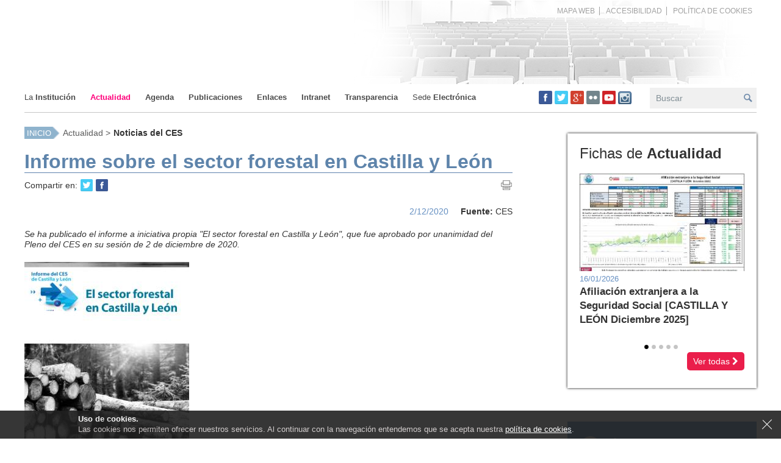

--- FILE ---
content_type: text/html;charset=UTF-8
request_url: https://www.cescyl.es/es/actualidad/noticias-ces/informe-sector-forestal-castilla-leon
body_size: 60288
content:







<!DOCTYPE html>
<html lang="es" dir="ltr">
<head>
	<title>Informe sobre el sector forestal en Castilla y León - Consejo Econ&oacute;mico y Social de Castilla y Le&oacute;n</title>
	<meta http-equiv="Content-Type" content="text/html; charset=UTF-8"/>
	<meta http-equiv="X-UA-Compatible" content="IE=Edge"/>
	<meta name="viewport"           content="width=device-width, initial-scale=1.0"/>
	<meta name="keywords"           content="ces,castilla,le&oacute;n,consejo,econ&oacute;mico,social,consenso,di&aacute;logo,empresarios,sindicatos,cecale,ugt,ccoo,upa,uccl,uce,asaja"/>
	<meta name="description"        content="Consejo Econ&oacute;mico y Social de Castilla y Le&oacute;n - Informe sobre el sector forestal en Castilla y León"/>
	<meta name="generator"          content="Proxia&#169; Content Manager 9.0"/>
	<meta name="language"           content="es"/>
	<meta name="DC.Identifier"      content="www.cescyl.com"/>
	<meta name="DC.coverage"        content="Castilla y Le&oacute;n, Spain; Lat: 41 39 N Long: 4 43 W"/>
	<meta name="DC.Creator"         content="Consejo Econ&oacute;mico y Social de Castilla y Le&oacute;n"/>
	<meta name="DC.Publisher"       content="Consejo Econ&oacute;mico y Social de Castilla y Le&oacute;n"/>
	<meta name="DC.Rights"          content="Copyright (c) 2015"/>
	<meta name="DC.Title"           content="Informe sobre el sector forestal en Castilla y León"/>
	<meta name="DC.Subject"         content="ces,castilla,le&oacute;n,consejo,econ&oacute;mico,social,consenso,di&aacute;logo,empresarios,sindicatos,cecale,ugt,ccoo,upa,uccl,uce,asaja"/>
	<meta name="DC.Description"     content="Consejo Econ&oacute;mico y Social de Castilla y Le&oacute;n"/>
	<meta name="DC.language"        content="es"/>
	<meta http-equiv="X-UA-Compatible" content="IE=Edge"/>
		<!-- Icono de la Web -->
	<link rel="icon" href="/cescyl-client/imagenes/favicon.png"/>
	<link rel="shortcut icon" href="/cescyl-client/imagenes/favicon.png"/>
	
	

	<link rel="stylesheet" type="text/css" href="/cescyl-client/css/estilo.css"/>
	<link rel="stylesheet" type="text/css" href="http://fonts.googleapis.com/css?family=Roboto:100"/>
	

	<!--[if lte IE 7]><link rel="stylesheet" type="text/css" href="/cescyl-client/css/ie.css"/><![endif]-->
	<!--[if IE 8]><link rel="stylesheet" type="text/css" href="/cescyl-client/css/ie8.css"/><![endif]-->
	<!--[if IE 9]><link rel="stylesheet" type="text/css" href="/cescyl-client/css/ie9.css"/><![endif]-->
	
	<link rel="stylesheet" type="text/css" href="/cescyl-client/css-sys/css-system.css" />
	<!-- Scripts generales -->
	<script type="text/javascript">
	var _rootWeb = "/cescyl-client";
	var cookiePath = _rootWeb;
	var videotecaSize = 3;
	var _isSSL = (location.href.indexOf("https://") == 0)?true:false;
	var _fullWeb = (_isSSL)?"https://www.cescyl.es/cescyl-client":"http://www.cescyl.es/cescyl-client";
	var _userLocale = "es_ES";
	var _userLocaleLang = "es";
	var _userLocaleCountry = "ES";
	var _directionality = "ltr";
	var _currentWeb = "ces";
	var _currentDomain = "";
	var _currentTemplate = "/tkContent";
	var _currentUrl = '/es/actualidad/noticias-ces/informe-sector-forestal-castilla-leon';
	
	var _idmobdev = "0";
	var _userDeviceAlias = "device#0";
	var _idContent = '33864';
	
	var pathNav = '3';

	
	var locationSettings = {
		basePath: '/cescyl-client/cm',
		noTownSelected: 'No ha seleccionado ninguna ciudad, aseg&uacute;rese de que es lo que desea.',
		countryField: 'Seleccione el pa&iacute;s',
		stateField: 'Seleccione la provincia',
		townField: 'Escriba la localidad',
		legend: 'Datos de localizaci&oacute;n',
		municipality: '(Municipio)',
		hideCountry: true,
		allowEmptyTown: true,
		bootstrap: false
	};

	
	var searchInputText = "Buscar";
	var cookieNoticeTitle = 'Uso de cookies.';
	var cookieNoticeContent = 'Las cookies nos permiten ofrecer nuestros servicios. Al continuar con la navegaci&oacute;n entendemos que se acepta nuestra <a href="{0}">pol&iacute;tica de cookies</a>.';
	var cookieNoticeClose = 'Cerrar';
	var moreInformation = 'M&aacute;s informaci&oacute;n';
	var moreOptions = 'M&aacute;s opciones';
	</script>
	<script type="text/javascript" src="/cescyl-client/javaScript/proxia.js"></script>

	
	<!--[if lt IE 9]><script type="text/javascript" src="//ajax.googleapis.com/ajax/libs/jquery/1.11.1/jquery.min.js"></script><![endif]-->
	<!--[if gte IE 9]><!--><script type="text/javascript" src="//ajax.googleapis.com/ajax/libs/jquery/2.1.1/jquery.min.js"></script><!--<![endif]-->
	<script type="text/javascript" src="/cescyl-client/javaScript/jquery-migrate.min.js"></script>

	
	<script type="text/javascript" src="/cescyl-client/javaScript/calendar/calendar.js"></script>

	
	<script type="text/javascript" src="/cescyl-client/javaScript/bootstrap/js/bootstrap.min.js"></script>
	<script type="text/javascript" src="/cescyl-client/javaScript/jquery.easy.slider.js"></script>
	<!--[if gte IE 9]><!--><script type="text/javascript" src="/cescyl-client/javaScript/hammer.min.js"></script><!--<![endif]-->

	
	
	
	

	<script type="text/javascript" src="/cescyl-client/javaScript/init.js"></script>
	<script type="text/javascript" src="/cescyl-client/javaScript/init_web.js"></script>
	

	
	<script type="text/javascript" src="/cescyl-client/javaScript/ga.js"></script>

</head>

<body class="mainBody ces contentPage">
	<div class="wrapper">
		<h1 class="hidden">Consejo Econ&oacute;mico y Social de Castilla y Le&oacute;n</h1>
		<p class="hidden"><a href="#contentName" title="Saltar navegaci&oacute;n e ir al contenido de la p&aacute;gina" accesskey="5">Saltar al contenido</a></p><div class="container">
<div class="row"><div class="col-md-12"><div class="row"><div class="header col-md-12"><div class="row"><div class="col-md-12">




<div class="menu-top-container clearfix">
    <ul class="menuTop">
<li class="firstElement"><span><a href="/es/mapa-web?locale=es_ES"  accesskey="2" ><span class="cmMenuTitle">MAPA WEB</span></a></span></li>
<li><span><a href="/es/accesibilidad"  accesskey="0" ><span class="cmMenuTitle">ACCESIBILIDAD</span></a></span></li>
<li class="lastElement"><span><a href="/es/politica-cookies" ><span class="cmMenuTitle">POLÍTICA DE COOKIES</span></a></span></li>
</ul>

</div>
</div></div><div class="row"><div class="col-md-12">



		




	<div class="encabezado">
		<div id="cmBanner250474549" class="cmBannersRelativePosition random"></div><script type="text/javascript">
<!--
var arrayBanner250474549 = new Array();
arrayBanner250474549[0] = "<img src=\"/es/banners/129-butacas.png\" class=\"bannerNormalImage\" width=\"1001\" height=\"137\" alt=\"\" />";
arrayBanner250474549[1] = "<img src=\"/es/banners/10962-Documento10.jpg\" class=\"bannerNormalImage\" width=\"994\" height=\"137\" alt=\"\" />";
document.getElementById('cmBanner250474549').innerHTML = arrayBanner250474549[Math.floor(Math.random()*arrayBanner250474549.length)];
//-->
</script>
<noscript>
<div class="cmBannersRelativePosition random"><img src="/es/banners/129-butacas.png" class="bannerNormalImage" width="1001" height="137" alt="" /></div>
</noscript>
	</div>



</div></div><div class="row"><div class="col-md-12">










	

	<div class="logo">
		<div class="contentHeader clearfix">
			<div class="contentHeader2 clearfix">
				<h2 class="title"><a href="/es/animacion-logo" class="cmContentTitleLink">Animación logo</a></h2>
			</div>
		</div>
		<div class="contentData">
			<div class="contentData2">
			<div class="cmAbstractBodyContent">

<p class="cmParagraph"><div id="Stage2" class="EDGE-125833645"></div></p><div class="cmClear"></div></div>
			
				
				
				
				
				
			

			</div>
		</div>
	</div>

</div></div><div class="row"><div class="col-md-12"><div class="row"><div class="menuPrin col-md-8">




<div class="menu-top-container clearfix">
    <ul class="menuPrincipal">
<li class="menuPrincipalItem item0 firstElement"><span class="menuPrincipalItem"><a href="/es/institucion" ><img src="/es/menus/141-foto16-2.png" class="cmMenuImage" alt="" /><span class="cmMenuTitle">La Institución</span></a></span><ul class="menuPrincipalItems"><li class="menuPrincipalItems level2_item0 firstElement"><a href="/es/institucion/saludo-institucional"  class="menuPrincipalItems"><span class="cmMenuTitle">Saludo institucional</span></a></li>
<li class="menuPrincipalItems level2_item1"><span class="cmMenuTitle">Estructura funcional</span></li>
<li class="menuPrincipalItems level2_item2"><a href="/es/institucion/creacion-naturaleza"  class="menuPrincipalItems"><span class="cmMenuTitle">Creación y naturaleza</span></a></li>
<li class="menuPrincipalItems level2_item3"><a href="/es/publicaciones/memoria-actividades"  class="menuPrincipalItems"><span class="cmMenuTitle">Memoria de actividades</span></a></li>
<li class="menuPrincipalItems level2_item4"><a href="/es/institucion/composicion"  class="menuPrincipalItems"><span class="cmMenuTitle">Composición</span></a></li>
<li class="menuPrincipalItems level2_item5"><a href="/es/institucion/folleto-informativo-ces"  class="menuPrincipalItems"><span class="cmMenuTitle">Folleto informativo. ¿Qué es el CES?</span></a></li>
<li class="menuPrincipalItems level2_item6"><a href="/es/institucion/grupo-enlace"  class="menuPrincipalItems"><span class="cmMenuTitle">Grupo de enlace</span></a></li>
<li class="menuPrincipalItems level2_item7"><a href="/es/institucion/historia-ces-castilla-leon"  class="menuPrincipalItems"><span class="cmMenuTitle">Historia del CES (30 aniversario)</span></a></li>
<li class="menuPrincipalItems level2_item8"><a href="/es/institucion/localizacion-contacto"  class="menuPrincipalItems"><span class="cmMenuTitle">Localización y contacto</span></a></li>
<li class="menuPrincipalItems level2_item9"><a href="/es/institucion/organos"  class="menuPrincipalItems"><span class="cmMenuTitle">Órganos</span></a></li>
<li class="menuPrincipalItems level2_item10"><a href="/es/institucion/galeria-imagenes"  class="menuPrincipalItems"><span class="cmMenuTitle">Galería de imágenes</span></a></li>
<li class="menuPrincipalItems level2_item11"><a href="/es/institucion/funciones"  class="menuPrincipalItems"><span class="cmMenuTitle">Funciones</span></a></li>
<li class="menuPrincipalItems level2_item12"><a href="/es/institucion/perfil-contratante"  class="menuPrincipalItems"><span class="cmMenuTitle">Perfil del contratante</span></a></li>
<li class="menuPrincipalItems level2_item13 lastElement"><a href="/es/institucion/normativa-vigente"  class="menuPrincipalItems"><span class="cmMenuTitle">Normativa vigente</span></a></li>
</ul>
</li>
<li class="menuPrincipalItem menuPrincipalOn item1"><span class="menuPrincipalItem menuPrincipalOn"><a href="/es/actualidad" ><img src="/es/menus/181-IMG_6253-2.png" class="cmMenuImage" alt="" /><span class="cmMenuTitle">Actualidad</span></a></span><ul class="menuPrincipalItems"><li class="menuPrincipalItems level2_item0 firstElement"><a href="/es/actualidad/ultimas-publicaciones"  class="menuPrincipalItems"><span class="cmMenuTitle">Últimas publicaciones</span></a></li>
<li class="menuPrincipalItems level2_item1"><a href="/es/actualidad/agenda-previsiones"  class="menuPrincipalItems"><span class="cmMenuTitle">Previsiones</span></a></li>
<li class="menuPrincipalItems level2_item2"><a href="/es/actualidad/noticias-ces"  class="menuPrincipalItems"><span class="cmMenuTitle">Noticias del CES</span></a></li>
<li class="menuPrincipalItems level2_item3 lastElement"><a href="/es/actualidad/ces-medios"  class="menuPrincipalItems"><span class="cmMenuTitle">CES en los Medios</span></a></li>
</ul>
</li>
<li class="menuPrincipalItem item2 columns-1"><span class="menuPrincipalItem"><a href="/es/agenda/reuniones-trabajo" ><img src="/es/menus/161-IMG_6438-2.png" class="cmMenuImage" alt="" /><span class="cmMenuTitle">Agenda</span></a></span><ul class="menuPrincipalItems"><li class="menuPrincipalItems level2_item0 firstElement"><a href="/es/agenda/reuniones-trabajo"  class="menuPrincipalItems"><span class="cmMenuTitle">Reuniones de Trabajo</span></a></li>
<li class="menuPrincipalItems level2_item1 lastElement"><a href="/es/agenda/convocatorias"  class="menuPrincipalItems"><span class="cmMenuTitle">Convocatorias</span></a></li>
</ul>
</li>
<li class="menuPrincipalItem item3"><span class="menuPrincipalItem"><a href="/es/publicaciones" ><img src="/es/menus/182-IMG_0255-2.png" class="cmMenuImage" alt="" /><span class="cmMenuTitle">Publicaciones</span></a></span><ul class="menuPrincipalItems"><li class="menuPrincipalItems level2_item0 firstElement"><a href="/es/publicaciones/informes-previos"  class="menuPrincipalItems"><span class="cmMenuTitle">Informes Previos</span></a></li>
<li class="menuPrincipalItems level2_item1"><a href="/es/publicaciones/estudios-premios-investigacion"  class="menuPrincipalItems"><span class="cmMenuTitle">Estudios y Premios de Investigación</span></a></li>
<li class="menuPrincipalItems level2_item2"><a href="/es/publicaciones/informes-iniciativa-propia"  class="menuPrincipalItems"><span class="cmMenuTitle">Informes a Iniciativa Propia</span></a></li>
<li class="menuPrincipalItems level2_item3"><a href="/es/publicaciones/fichas-actualidad"  class="menuPrincipalItems"><span class="cmMenuTitle">Fichas de Actualidad</span></a></li>
<li class="menuPrincipalItems level2_item4"><a href="/es/publicaciones/informes-anuales"  class="menuPrincipalItems"><span class="cmMenuTitle">Informes Anuales</span></a></li>
<li class="menuPrincipalItems level2_item5"><a href="/es/publicaciones/cuadernos-reconstruccion-economica-social-blog"  class="menuPrincipalItems"><span class="cmMenuTitle">Cuadernos para la reconstrucción económica y social [BLOG]</span></a></li>
<li class="menuPrincipalItems level2_item6"><a href="/es/publicaciones/bases-datos-excel-informe-anual"  class="menuPrincipalItems"><span class="cmMenuTitle">Bases de datos. Informe anual</span></a></li>
<li class="menuPrincipalItems level2_item7"><a href="/es/publicaciones/estadisticas-coyuntura-piescyl"  class="menuPrincipalItems"><span class="cmMenuTitle">Estadísticas de Coyuntura - PIESCYL</span></a></li>
<li class="menuPrincipalItems level2_item8"><a href="/es/publicaciones/memoria-actividades"  class="menuPrincipalItems"><span class="cmMenuTitle">Memoria de Actividades</span></a></li>
<li class="menuPrincipalItems level2_item9"><a href="/es/publicaciones/cuadernos-actualidad-economica-social"  class="menuPrincipalItems"><span class="cmMenuTitle">Cuadernos de actualidad económica y social</span></a></li>
<li class="menuPrincipalItems level2_item10"><a href="/es/publicaciones/buscador"  class="menuPrincipalItems"><span class="cmMenuTitle">Buscador</span></a></li>
<li class="menuPrincipalItems level2_item11 lastElement"><a href="/es/publicaciones/suscribete-boletines"  class="menuPrincipalItems"><span class="cmMenuTitle">Suscríbete a nuestros boletines</span></a></li>
</ul>
</li>
<li class="menuPrincipalItem item4"><span class="menuPrincipalItem"><a href="/es/enlaces" ><img src="/es/menus/184-IMG_6195-2.png" class="cmMenuImage" alt="" /><span class="cmMenuTitle">Enlaces</span></a></span><ul class="menuPrincipalItems"><li class="menuPrincipalItems level2_item0 firstElement"><a href="/es/enlaces/bases-datos-documentales"  class="menuPrincipalItems"><span class="cmMenuTitle">Bases de datos documentales</span></a></li>
<li class="menuPrincipalItems level2_item1"><a href="/es/enlaces/ces-europeo"  class="menuPrincipalItems"><span class="cmMenuTitle">CES Europeo</span></a></li>
<li class="menuPrincipalItems level2_item2"><a href="/es/enlaces/ces-autonomicos"  class="menuPrincipalItems"><span class="cmMenuTitle">CES Autonómicos</span></a></li>
<li class="menuPrincipalItems level2_item3"><a href="/es/enlaces/organizaciones-ces"  class="menuPrincipalItems"><span class="cmMenuTitle">Organizaciones del CES</span></a></li>
<li class="menuPrincipalItems level2_item4"><a href="/es/enlaces/ces-reino-espana"  class="menuPrincipalItems"><span class="cmMenuTitle">CES del Reino de España</span></a></li>
<li class="menuPrincipalItems level2_item5 lastElement"><a href="/es/enlaces/administraciones-publicas"  class="menuPrincipalItems"><span class="cmMenuTitle">Administraciones Públicas</span></a></li>
</ul>
</li>
<li class="menuPrincipalItem item5"><span class="menuPrincipalItem"><a href="/es/intranet"  class="menuPrincipalItem"><span class="cmMenuTitle">Intranet</span></a></span></li>
<li class="menuPrincipalItem item6"><span class="menuPrincipalItem"><a href="/es/transparencia"  class="menuPrincipalItem"><span class="cmMenuTitle">Transparencia</span></a></span></li>
<li class="menuPrincipalItem item7 lastElement"><span class="menuPrincipalItem"><a href="https://cescyl.sedelectronica.es/"  onclick="javascript:window.open('https://cescyl.sedelectronica.es/','menuPopUp','toolbar=yes, location=yes, directories=yes, status=yes, menubar=yes, scrollbars=yes, resizable=yes, width=800, height=600'); return false;"  onkeypress="return keyPress(event);"  class="menuPrincipalItem"><span class="cmMenuTitle">Sede Electrónica</span><span class="cmMenuPopupImage"><img src="/cescyl-client/imagenes/popup/popup_small.gif" alt="Este enlace se abrir&aacute; en una ventana nueva." /></span></a></span></li>
</ul>

</div>
</div><div class="col-md-2">




<div class="menu-top-container clearfix">
    <ul class="menuSocial">
<li class="firstElement"><span><a href="https://www.facebook.com/CESCastillayLeon"  onclick="javascript:window.open('https://www.facebook.com/CESCastillayLeon','menuPopUp','toolbar=yes, location=yes, directories=yes, status=yes, menubar=yes, scrollbars=yes, resizable=yes, width=800, height=600'); return false;"  onkeypress="return keyPress(event);" ><img src="/es/menus/121-fb.png" class="cmMenuImage" alt="" /><span class="cmMenuTitle">Facebook</span><span class="cmMenuPopupImage"><img src="/cescyl-client/imagenes/popup/popup_small.gif" alt="Este enlace se abrir&aacute; en una ventana nueva." /></span></a></span></li>
<li><span><a href="https://twitter.com/cescyl"  onclick="javascript:window.open('https://twitter.com/cescyl','menuPopUp','toolbar=yes, location=yes, directories=yes, status=yes, menubar=yes, scrollbars=yes, resizable=yes, width=800, height=600'); return false;"  onkeypress="return keyPress(event);" ><img src="/es/menus/122-twitter.png" class="cmMenuImage" alt="" /><span class="cmMenuTitle">Twitter</span><span class="cmMenuPopupImage"><img src="/cescyl-client/imagenes/popup/popup_small.gif" alt="Este enlace se abrir&aacute; en una ventana nueva." /></span></a></span></li>
<li><span><a href="https://plus.google.com/u/0/115731691825007506362"  onclick="javascript:window.open('https://plus.google.com/u/0/115731691825007506362','menuPopUp','toolbar=yes, location=yes, directories=yes, status=yes, menubar=yes, scrollbars=yes, resizable=yes, width=800, height=600'); return false;"  onkeypress="return keyPress(event);" ><img src="/es/menus/11161-google%2B.png" class="cmMenuImage" alt="" /><span class="cmMenuTitle">Google+</span><span class="cmMenuPopupImage"><img src="/cescyl-client/imagenes/popup/popup_small.gif" alt="Este enlace se abrir&aacute; en una ventana nueva." /></span></a></span></li>
<li><span><a href="https://www.flickr.com/photos/107717665@N07/"  onclick="javascript:window.open('https://www.flickr.com/photos/107717665@N07/','menuPopUp','toolbar=yes, location=yes, directories=yes, status=yes, menubar=yes, scrollbars=yes, resizable=yes, width=800, height=600'); return false;"  onkeypress="return keyPress(event);" ><img src="/es/menus/123-picasa.png" class="cmMenuImage" alt="" /><span class="cmMenuTitle">Flickr</span><span class="cmMenuPopupImage"><img src="/cescyl-client/imagenes/popup/popup_small.gif" alt="Este enlace se abrir&aacute; en una ventana nueva." /></span></a></span></li>
<li><span><a href="https://www.youtube.com/user/CEScastillayleon"  onclick="javascript:window.open('https://www.youtube.com/user/CEScastillayleon','menuPopUp','toolbar=yes, location=yes, directories=yes, status=yes, menubar=yes, scrollbars=yes, resizable=yes, width=800, height=600'); return false;"  onkeypress="return keyPress(event);" ><img src="/es/menus/2621-youtube.png" class="cmMenuImage" alt="" /><span class="cmMenuTitle">Youtube</span><span class="cmMenuPopupImage"><img src="/cescyl-client/imagenes/popup/popup_small.gif" alt="Este enlace se abrir&aacute; en una ventana nueva." /></span></a></span></li>
<li class="lastElement"><span><a href="https://www.instagram.com/ces_castillayleon/"  onclick="javascript:window.open('https://www.instagram.com/ces_castillayleon/','menuPopUp','toolbar=yes, location=yes, directories=yes, status=yes, menubar=yes, scrollbars=yes, resizable=yes, width=800, height=600'); return false;"  onkeypress="return keyPress(event);" ><img src="/es/menus/29896-b57686a2e628.png" class="cmMenuImage" alt="" /><span class="cmMenuTitle">Instagram</span><span class="cmMenuPopupImage"><img src="/cescyl-client/imagenes/popup/popup_small.gif" alt="Este enlace se abrir&aacute; en una ventana nueva." /></span></a></span></li>
</ul>

</div>
</div><div class="col-md-2">





<div class="simpleSearcherBox clearfix">
	<script type="text/javascript">
<!--
   function checkPattern(elm) {
       if (elm.value.length==0){
           window.alert("Debe introducir algún criterio de búsqueda");
           return false;
       }
   }
//-->
</script>
<form id="simpleSearcher" action="/es/buscar" method="get" onsubmit="return checkPattern(this.simpleSearchPattern);">
<div class="cmSimpleSearchContainer">
   <input type="hidden"  name="lookForType" id="lookForTypess" value="0" />
     <input type="hidden" name="searchGlobalInRootWeb" id="searchGlobalInRootWebss" value="false" />
   <input type="hidden" name="searchWeb" id="searchWebss" value="ces" />
   <input type="hidden" name="sortIndex" id="sortIndexss" value="0" />
       <div class="cmSimpleSearchLabelContainer">
           <label for="simpleSearchPattern" class="cmSearchLabel">Buscar</label>
       </div>
       <div class="cmSimpleSearchInputContainer">
           <input type="text" id="simpleSearchPattern" name="simpleSearchPattern" maxlength="70" accesskey="4" class="simpleSearchInput" />
       </div>
       <div  class="cmSimpleSearchButtonContainer">
           <input type="submit" value="Buscar" class="cmSearchButton" />
       </div>
</div>
</form>

</div>
</div></div></div></div></div></div></div></div><div class="row"><div class="col-md-12"><div class="row"><div class="contenidoSeccion col-md-8"><div class="row"><div class="col-md-12">





<div class="contentParents none clearfix">
	<ul class="cmCategorizer">
		
			<li class="firstChild"><a href="/es"  accesskey="1" class="cmParentsContentLink" >Inicio</a></li><li><a href="/es/actualidad" class="cmParentsContentLink">Actualidad</a></li><li class="lastChild"><a href="/es/actualidad/noticias-ces" class="cmParentsContentLink">Noticias del CES</a></li>
		
		
		
	</ul>
	
</div>
</div></div><div class="row"><div class="col-md-12">







<div id="bodyContentDivContainer" class="currentContent contenido default">
	



	<script type="text/javascript" src="/cescyl-client/javaScript/custom/custom-wizard.js"></script>

	<div class="contentHeader">
		<h2 id="contentName" class="contentMainTitle">Informe sobre el sector forestal en Castilla y León</h2>
	</div>
	



    
    
    <div class="contentServices clearfix">
        
            <ul class="networks">
                
                
				
            	
                
				
                
                    
                    <li>Compartir en:</li>
                    <li><a title="Enviar a Twitter" class="twitterLink" target="_blank" href="https://twitter.com/intent/tweet?text=Informe+sobre+el+sector+forestal+en+Castilla+y+Le%C3%B3n&amp;url=https%3A%2F%2Fwww.cescyl.es%2Fes%2Factualidad%2Fnoticias-ces%2Finforme-sector-forestal-castilla-leon&amp;via=cescyl">Retweet</a></li>
                    <li><a title="Compartir en Facebook" class="facebookLink" target="_blank" onclick="window.open('http://www.facebook.com/sharer.php?u=https%3A%2F%2Fwww.cescyl.es%2Fes%2Factualidad%2Fnoticias-ces%2Finforme-sector-forestal-castilla-leon','facebook','toolbar=no, location=no, directories=no, status=yes, resizable=no,width=625,height=425'); return false;" href="http://www.facebook.com/sharer.php?u=https%3A%2F%2Fwww.cescyl.es%2Fes%2Factualidad%2Fnoticias-ces%2Finforme-sector-forestal-castilla-leon">Share</a></li>
                
                
                
            </ul>
        
        
            <ul class="printSend">
                <li><a href="/es/actualidad/noticias-ces/informe-sector-forestal-castilla-leon.imprimir-marco" class="cmPrintableLink" title="Mostrar versi&oacute;n imprimible" onclick="printIframeContent('/es/actualidad/noticias-ces/informe-sector-forestal-castilla-leon.imprimir-marco');return false;" onkeypress="return keyPress(event);">Imprimir</a></li>
            </ul>
        
    </div>
    
    
	

	<div class="contentBody">
		<div id="bodyContentDiv" class="cmBodyContent"><div class="templateHtml"><div class="top"><div class="sourceMainContainer"><strong>Fuente: </strong>CES</div><div class="dateMainContainer">2/12/2020</div></div><div class="bottom"><div class="contentAbstract clearfix">
<p class="cmParagraph">Se ha publicado el informe a iniciativa propia "El sector forestal en Castilla y León", que fue aprobado  por unanimidad del Pleno del CES en su sesión de 2 de diciembre de 2020.</p></div><div class="descMainContainerclearfix">

<p class="cmParagraph cmAlignleft"><a href="/es/actualidad/noticias-ces/informe-sector-forestal-castilla-leon.ficheros/s,76586-P%C3%A1ginas%20desdeCES%20-%20SECTOR%20FORESTAL%20%28002%29.jpg" rel="prettyPhoto[title=&#34;Sector forestal&#34;][description=&#34;Sector forestal&#34;][width=&#34;4961&#34;][height=&#34;7016&#34;][type=&#34;image&#34;]" class="cmZoomedImageLink cmEmbedImage"><img src="/es/actualidad/noticias-ces/informe-sector-forestal-castilla-leon.ficheros/76585-thumb_P%C3%A1ginas%20desdeCES%20-%20SECTOR%20FORESTAL%20%28002%290.044761749313914083844023053815858717.jpg?width=270&amp;height=381&amp;aspectRatio=true" class="cmContentImageLink" width="270" height="381" alt="Sector forestal"/><span class="cmPopupText">Imagen en alta resolución. Este enlace se abrirá mediante lightbox, puede haber un cambio de contexto</span></a></p></div></div></div><div class="cmClear"></div></div>
	</div>

	

</div>
</div></div><div class="row"><div class="col-md-12">





</div></div><div class="row"><div class="col-md-12">





<!-- Si el contenido esta vacio y tiene hijos, se muestran aqui -->
<div id="cmBodyContentChildrens" class="cmBodyContentChildrens listaImagen">




	
	
	
	
	
	
	
	
	
	
	
	
	
	
	
	
	
	
	
	
	
	
	
	
	
	
	




</div>
</div></div><div class="row"><div class="col-md-12">






<div class="resources none">
	<div class="cmResourcesOuterBox">
<div class="cmResourcesInnerBox">
<h3 class="cmResourceListHeader" id="cmContentResources">Ficheros disponibles</h3>
<ul class="cmResourceList" id="cmContentResourcesList">
<li class="cmResourceType_pdf cmResourceList cmOneResourceFile firstNode lastNode">
<a href="/es/actualidad/noticias-ces/informe-sector-forestal-castilla-leon.ficheros/76590-NOTA%20DE%20PRENSA%20CES%202%20DE%20DICIEMBRE%202020%20-%20El%20sector%20forestal%20en%20Castilla%20y%20Le%C3%B3n.pdf" class="cmContentLink"><span class="resourceData1"><img alt="Documento Adobe PDF" src="/cescyl-client/cm/ces/images?idMmedia=4"/></span><span class="resourceData2">NOTA DE PRENSA CES 2 DE DICIEMBRE 2020 - El sector forestal en Castilla y León</span><span class="resourceData3">139 <abbr title="Kilobyte">KB</abbr></span><span class="resourceData4">3 páginas</span></a></li>
</ul>
</div>
</div>

</div>
</div></div><div class="row"><div class="col-md-12">






<div class="related none">
	<div class="cmRelatedContentsOuterBox">
	<div class="cmRelatedContentsInnerBox">
		<div class="cmRelatedContentsHeaderContainer">
			<h3 id="cmRelatedContents" class="cmRelatedContentsHeader">M&aacute;s informaci&oacute;n</h3>
		</div>
<ul id="cmRelatedContentsList" class="cmRelatedList">
    <li class="cmContentItem firstNode lastNode cmOddChild cmChildPosition_0 default_Noticia node_33864_ces"><a href="/es/actualidad/noticias-ces/informe-sector-forestal-castilla-leon" class="cmContentLink">2/12/2020 Informe sobre el sector forestal en Castilla y León</a><div class="cmClear"></div></li>
</ul>

	</div>
</div>

</div>
</div></div><div class="row"><div class="col-md-12">











  
	  <div class="embeddedGallery default none">
		  
			  <h3 class="imageGalleryTitle">
				  Galer&iacute;a de im&aacute;genes
			  </h3>
		  
  
		  <div class="imageGallery clearfix">
			  <div class="galleryPrevHorizontal"></div>
			  <div class="cmEmbeddedGalleryOuterBox">
				  <div class="cmEmbeddedGalleryInnerBox">
					  <div class="cmImageGallery">
	<div class="cmImageGalleryRow">
		<div class="cmImageGalleryCell">
			<div class="cmImageGalleryTitleTD"><span class="cmImageGalleryTitleName">Pleno informe sector forestal 1</span></div>
			<div class="cmImageGalleryImageTD"><a rel="prettyPhoto[type=&quot;image&quot;][title=&quot;Pleno informe sector forestal 1&quot;][gallery=&quot;true&quot;][mapping=&quot;galleryResources&quot;][idContent=&quot;33864&quot;][alias=&quot;ces&quot;][description=&quot;Pleno informe sector forestal 1&quot;][width=&quot;5472&quot;][height=&quot;3648&quot;]" href="/es/actualidad/noticias-ces/informe-sector-forestal-castilla-leon.ficheros/g,76592-IMG_1226.JPG" class="cmContentImageLink"><img src="/es/actualidad/noticias-ces/informe-sector-forestal-castilla-leon.ficheros/76591-thumb_IMG_12260.497068215495564246940184523987913975.JPG?width=181&amp;height=121&amp;enlarge=true" width="181" height="121" alt="Pleno informe sector forestal 1"/><span class="cmPopupText">Imagen en alta resoluci&#243;n. Este enlace se abrir&#225; mediante lightbox, puede haber un cambio de contexto.</span></a></div>
		</div>
		<div class="cmImageGalleryCell">
			<div class="cmImageGalleryTitleTD"><span class="cmImageGalleryTitleName">Pleno informe sector forestal 2</span></div>
			<div class="cmImageGalleryImageTD"><a rel="prettyPhoto[type=&quot;image&quot;][title=&quot;Pleno informe sector forestal 2&quot;][gallery=&quot;true&quot;][mapping=&quot;galleryResources&quot;][idContent=&quot;33864&quot;][alias=&quot;ces&quot;][description=&quot;Pleno informe sector forestal 2&quot;][width=&quot;5472&quot;][height=&quot;3648&quot;]" href="/es/actualidad/noticias-ces/informe-sector-forestal-castilla-leon.ficheros/g,76594-IMG_1223.JPG" class="cmContentImageLink"><img src="/es/actualidad/noticias-ces/informe-sector-forestal-castilla-leon.ficheros/76593-thumb_IMG_12230.550699671799325750882602436492146.JPG?width=181&amp;height=121&amp;enlarge=true" width="181" height="121" alt="Pleno informe sector forestal 2"/><span class="cmPopupText">Imagen en alta resoluci&#243;n. Este enlace se abrir&#225; mediante lightbox, puede haber un cambio de contexto.</span></a></div>
		</div>
		<div class="cmImageGalleryCell">
			<div class="cmImageGalleryTitleTD"><span class="cmImageGalleryTitleName">Pleno informe sector forestal 3</span></div>
			<div class="cmImageGalleryImageTD"><a rel="prettyPhoto[type=&quot;image&quot;][title=&quot;Pleno informe sector forestal 3&quot;][gallery=&quot;true&quot;][mapping=&quot;galleryResources&quot;][idContent=&quot;33864&quot;][alias=&quot;ces&quot;][description=&quot;Pleno informe sector forestal 3&quot;][width=&quot;5472&quot;][height=&quot;3648&quot;]" href="/es/actualidad/noticias-ces/informe-sector-forestal-castilla-leon.ficheros/g,76596-IMG_1225.JPG" class="cmContentImageLink"><img src="/es/actualidad/noticias-ces/informe-sector-forestal-castilla-leon.ficheros/76595-thumb_IMG_12250.89083566396407967615078516610829357.JPG?width=181&amp;height=121&amp;enlarge=true" width="181" height="121" alt="Pleno informe sector forestal 3"/><span class="cmPopupText">Imagen en alta resoluci&#243;n. Este enlace se abrir&#225; mediante lightbox, puede haber un cambio de contexto.</span></a></div>
		</div>
		<div class="cmImageGalleryCell">
			<div class="cmImageGalleryTitleTD"><span class="cmImageGalleryTitleName">Pleno informe sector forestal 4</span></div>
			<div class="cmImageGalleryImageTD"><a rel="prettyPhoto[type=&quot;image&quot;][title=&quot;Pleno informe sector forestal 4&quot;][gallery=&quot;true&quot;][mapping=&quot;galleryResources&quot;][idContent=&quot;33864&quot;][alias=&quot;ces&quot;][description=&quot;Pleno informe sector forestal 4&quot;][width=&quot;5472&quot;][height=&quot;3648&quot;]" href="/es/actualidad/noticias-ces/informe-sector-forestal-castilla-leon.ficheros/g,76598-IMG_1227.JPG" class="cmContentImageLink"><img src="/es/actualidad/noticias-ces/informe-sector-forestal-castilla-leon.ficheros/76597-thumb_IMG_12270.2852594550364218167734918051292835.JPG?width=181&amp;height=121&amp;enlarge=true" width="181" height="121" alt="Pleno informe sector forestal 4"/><span class="cmPopupText">Imagen en alta resoluci&#243;n. Este enlace se abrir&#225; mediante lightbox, puede haber un cambio de contexto.</span></a></div>
		</div>
	</div>

	<div class="cmNavigation"></div>
</div>

				  </div>
				  <div class="cmEmbeddedGalleryAllImages dontShow">
					  <!--<div class="cmImageGallery">
	<div class="cmImageGalleryRow">
		<div class="cmImageGalleryCell">
			<div class="cmImageGalleryTitleTD"><span class="cmImageGalleryTitleName">Pleno informe sector forestal 1</span></div>
			<div class="cmImageGalleryImageTD"><a rel="prettyPhoto[type=&quot;image&quot;][title=&quot;Pleno informe sector forestal 1&quot;][gallery=&quot;true&quot;][mapping=&quot;galleryResources&quot;][idContent=&quot;33864&quot;][alias=&quot;ces&quot;][description=&quot;Pleno informe sector forestal 1&quot;][width=&quot;5472&quot;][height=&quot;3648&quot;]" href="/es/actualidad/noticias-ces/informe-sector-forestal-castilla-leon.ficheros/g,76592-IMG_1226.JPG" class="cmContentImageLink"><img src="/es/actualidad/noticias-ces/informe-sector-forestal-castilla-leon.ficheros/76591-thumb_IMG_12260.497068215495564246940184523987913975.JPG?width=181&amp;height=121&amp;enlarge=true" width="181" height="121" alt="Pleno informe sector forestal 1"/><span class="cmPopupText">Imagen en alta resoluci&#243;n. Este enlace se abrir&#225; mediante lightbox, puede haber un cambio de contexto.</span></a></div>
		</div>
		<div class="cmImageGalleryCell">
			<div class="cmImageGalleryTitleTD"><span class="cmImageGalleryTitleName">Pleno informe sector forestal 2</span></div>
			<div class="cmImageGalleryImageTD"><a rel="prettyPhoto[type=&quot;image&quot;][title=&quot;Pleno informe sector forestal 2&quot;][gallery=&quot;true&quot;][mapping=&quot;galleryResources&quot;][idContent=&quot;33864&quot;][alias=&quot;ces&quot;][description=&quot;Pleno informe sector forestal 2&quot;][width=&quot;5472&quot;][height=&quot;3648&quot;]" href="/es/actualidad/noticias-ces/informe-sector-forestal-castilla-leon.ficheros/g,76594-IMG_1223.JPG" class="cmContentImageLink"><img src="/es/actualidad/noticias-ces/informe-sector-forestal-castilla-leon.ficheros/76593-thumb_IMG_12230.550699671799325750882602436492146.JPG?width=181&amp;height=121&amp;enlarge=true" width="181" height="121" alt="Pleno informe sector forestal 2"/><span class="cmPopupText">Imagen en alta resoluci&#243;n. Este enlace se abrir&#225; mediante lightbox, puede haber un cambio de contexto.</span></a></div>
		</div>
		<div class="cmImageGalleryCell">
			<div class="cmImageGalleryTitleTD"><span class="cmImageGalleryTitleName">Pleno informe sector forestal 3</span></div>
			<div class="cmImageGalleryImageTD"><a rel="prettyPhoto[type=&quot;image&quot;][title=&quot;Pleno informe sector forestal 3&quot;][gallery=&quot;true&quot;][mapping=&quot;galleryResources&quot;][idContent=&quot;33864&quot;][alias=&quot;ces&quot;][description=&quot;Pleno informe sector forestal 3&quot;][width=&quot;5472&quot;][height=&quot;3648&quot;]" href="/es/actualidad/noticias-ces/informe-sector-forestal-castilla-leon.ficheros/g,76596-IMG_1225.JPG" class="cmContentImageLink"><img src="/es/actualidad/noticias-ces/informe-sector-forestal-castilla-leon.ficheros/76595-thumb_IMG_12250.89083566396407967615078516610829357.JPG?width=181&amp;height=121&amp;enlarge=true" width="181" height="121" alt="Pleno informe sector forestal 3"/><span class="cmPopupText">Imagen en alta resoluci&#243;n. Este enlace se abrir&#225; mediante lightbox, puede haber un cambio de contexto.</span></a></div>
		</div>
		<div class="cmImageGalleryCell">
			<div class="cmImageGalleryTitleTD"><span class="cmImageGalleryTitleName">Pleno informe sector forestal 4</span></div>
			<div class="cmImageGalleryImageTD"><a rel="prettyPhoto[type=&quot;image&quot;][title=&quot;Pleno informe sector forestal 4&quot;][gallery=&quot;true&quot;][mapping=&quot;galleryResources&quot;][idContent=&quot;33864&quot;][alias=&quot;ces&quot;][description=&quot;Pleno informe sector forestal 4&quot;][width=&quot;5472&quot;][height=&quot;3648&quot;]" href="/es/actualidad/noticias-ces/informe-sector-forestal-castilla-leon.ficheros/g,76598-IMG_1227.JPG" class="cmContentImageLink"><img src="/es/actualidad/noticias-ces/informe-sector-forestal-castilla-leon.ficheros/76597-thumb_IMG_12270.2852594550364218167734918051292835.JPG?width=181&amp;height=121&amp;enlarge=true" width="181" height="121" alt="Pleno informe sector forestal 4"/><span class="cmPopupText">Imagen en alta resoluci&#243;n. Este enlace se abrir&#225; mediante lightbox, puede haber un cambio de contexto.</span></a></div>
		</div>
	</div>

	<div class="cmNavigation"></div>
</div>
-->
				  </div>
			  </div>
			  <div class="galleryNextHorizontal"></div>
		  </div>
	  </div>
  

</div></div></div><div class="lateral col-md-4"><div class="row"><div class="col-md-12">










	

	<div class="cajaFichas">
		<div class="contentHeader clearfix">
			<div class="contentHeader2 clearfix">
				
				<h2 class="title">Fichas de Actualidad</h2>
			</div>
			<div class="viewAll2">
					<a href="/es/publicaciones/fichas-actualidad" class="cmContentTitleLink"><span class="viewText">Ver todas <i class="fa fa-chevron-right fa-2"></i></span></a>
			</div>
		</div>
		<div class="contentData">
			<div class="contentData2">
			<div class="cmAbstractBodyContent"><div class="cmClear"></div></div>
			
				
				
				
				
				
			<ul class="cmContentList">
    <li class="cmContentItem firstNode cmOddChild cmChildPosition_0 default_Ficha_de_act node_332474_ces"><div class="templateHtmlListFicha"><div class="imageMainContainer"><a href="/es/publicaciones/fichas-actualidad/afiliacion-extranjera-seguridad-social-castilla-leon--512ba.ficheros/s,361215-extranjera%20%5BDiciembre%202025%5D.jpg" rel="prettyPhoto[title=&#34;Afiliación extranjera a la Seguridad Social [CASTILLA Y LEÓN Diciembre 2025]&#34;][description=&#34;Afiliación extranjera a la Seguridad Social [CASTILLA Y LEÓN Diciembre 2025]&#34;][width=&#34;9071&#34;][height=&#34;5817&#34;][type=&#34;image&#34;]" class="cmZoomedImageLink"><img src="/es/publicaciones/fichas-actualidad/afiliacion-extranjera-seguridad-social-castilla-leon--512ba.ficheros/361214-thumb_extranjera%20%5BDiciembre%202025%5D0.35351699407957778324784689991669638.jpg?width=270&amp;height=173" class="cmContentImageLink" width="270" height="173" alt="Afiliación extranjera a la Seguridad Social [CASTILLA Y LEÓN Diciembre 2025]"/><span class="cmPopupText">Imagen en alta resolución. Este enlace se abrirá mediante lightbox, puede haber un cambio de contexto</span></a></div><div class="dateMainContainer">16/01/2026</div><div class="imageMainContentName clearfix"><a href="/es/publicaciones/fichas-actualidad/afiliacion-extranjera-seguridad-social-castilla-leon--512ba" class="cmContentLink">Afiliación extranjera a la Seguridad Social [CASTILLA Y LEÓN Diciembre 2025]</a></div></div><div class="cmClear"></div></li>
    <li class="cmContentItem cmEvenChild cmChildPosition_1 default_Ficha_de_act node_332476_ces"><div class="templateHtmlListFicha"><div class="imageMainContainer"><a href="/es/publicaciones/fichas-actualidad/indices-cifras-negocios-industria-noviembre-2025-512bc.ficheros/s,361221-negocio%20de%20la%20industria.jpg" rel="prettyPhoto[title=&#34;ÍNDICES DE CIFRAS DE NEGOCIOS - INDUSTRIA NOVIEMBRE - 2025&#34;][description=&#34;ÍNDICES DE CIFRAS DE NEGOCIOS - INDUSTRIA NOVIEMBRE - 2025&#34;][width=&#34;6518&#34;][height=&#34;3041&#34;][type=&#34;image&#34;]" class="cmZoomedImageLink"><img src="/es/publicaciones/fichas-actualidad/indices-cifras-negocios-industria-noviembre-2025-512bc.ficheros/361220-thumb_negocio%20de%20la%20industria0.44850899856183895632161095784421299.jpg?width=270&amp;height=125" class="cmContentImageLink" width="270" height="125" alt="ÍNDICES DE CIFRAS DE NEGOCIOS - INDUSTRIA NOVIEMBRE - 2025"/><span class="cmPopupText">Imagen en alta resolución. Este enlace se abrirá mediante lightbox, puede haber un cambio de contexto</span></a></div><div class="dateMainContainer">16/01/2026</div><div class="imageMainContentName clearfix"><a href="/es/publicaciones/fichas-actualidad/indices-cifras-negocios-industria-noviembre-2025-512bc" class="cmContentLink">ÍNDICES DE CIFRAS DE NEGOCIOS - INDUSTRIA NOVIEMBRE - 2025</a></div></div><div class="cmClear"></div></li>
    <li class="cmContentItem cmOddChild cmChildPosition_2 default_Ficha_de_act node_332472_ces"><div class="templateHtmlListFicha"><div class="imageMainContainer"><a href="/es/publicaciones/fichas-actualidad/estadistica-sociedades-mercantiles-noviembre-2025.ficheros/s,361203-Ficha%20SM.jpg" rel="prettyPhoto[title=&#34;ESTADÍSTICA DE SOCIEDADES MERCANTILES NOVIEMBRE - 2025&#34;][description=&#34;ESTADÍSTICA DE SOCIEDADES MERCANTILES NOVIEMBRE - 2025&#34;][width=&#34;5983&#34;][height=&#34;4049&#34;][type=&#34;image&#34;]" class="cmZoomedImageLink"><img src="/es/publicaciones/fichas-actualidad/estadistica-sociedades-mercantiles-noviembre-2025.ficheros/361202-thumb_Ficha%20SM0.50736757763019361780216571915418255.jpg?width=270&amp;height=182" class="cmContentImageLink" width="270" height="182" alt="ESTADÍSTICA DE SOCIEDADES MERCANTILES NOVIEMBRE - 2025"/><span class="cmPopupText">Imagen en alta resolución. Este enlace se abrirá mediante lightbox, puede haber un cambio de contexto</span></a></div><div class="dateMainContainer">15/01/2026</div><div class="imageMainContentName clearfix"><a href="/es/publicaciones/fichas-actualidad/estadistica-sociedades-mercantiles-noviembre-2025" class="cmContentLink">ESTADÍSTICA DE SOCIEDADES MERCANTILES NOVIEMBRE - 2025</a></div></div><div class="cmClear"></div></li>
    <li class="cmContentItem cmEvenChild cmChildPosition_3 default_Ficha_de_act node_332473_ces"><div class="templateHtmlListFicha"><div class="imageMainContainer"><a href="/es/publicaciones/fichas-actualidad/indice-precios-consumo-diciembre-2025.ficheros/s,361206-IPC.jpg" rel="prettyPhoto[title=&#34;ÍNDICE DE PRECIOS AL CONSUMO (DICIEMBRE 2025)&#34;][description=&#34;ÍNDICE DE PRECIOS AL CONSUMO (DICIEMBRE 2025)&#34;][width=&#34;6315&#34;][height=&#34;3338&#34;][type=&#34;image&#34;]" class="cmZoomedImageLink"><img src="/es/publicaciones/fichas-actualidad/indice-precios-consumo-diciembre-2025.ficheros/361205-thumb_IPC0.3503717314914804342076786178603936.jpg?width=270&amp;height=142" class="cmContentImageLink" width="270" height="142" alt="ÍNDICE DE PRECIOS AL CONSUMO (DICIEMBRE 2025)"/><span class="cmPopupText">Imagen en alta resolución. Este enlace se abrirá mediante lightbox, puede haber un cambio de contexto</span></a></div><div class="dateMainContainer">15/01/2026</div><div class="imageMainContentName clearfix"><a href="/es/publicaciones/fichas-actualidad/indice-precios-consumo-diciembre-2025" class="cmContentLink">ÍNDICE DE PRECIOS AL CONSUMO (DICIEMBRE 2025)</a></div></div><div class="cmClear"></div></li>
    <li class="cmContentItem lastNode cmOddChild cmChildPosition_4 default_Ficha_de_act node_332453_ces"><div class="templateHtmlListFicha"><div class="imageMainContainer"><a href="/es/publicaciones/fichas-actualidad/convenios-colectivos-registrados-diciembre-2025-avance-mens.ficheros/s,361116-Colectivos%20Castilla%20y%20Le%C3%B3n%20%5BDiciembre%202025%5D.jpg" rel="prettyPhoto[title=&#34;CONVENIOS COLECTIVOS REGISTRADOS HASTA DICIEMBRE de 2025 (avance mensual) (efectos económicos en 2025)&#34;][description=&#34;CONVENIOS COLECTIVOS REGISTRADOS HASTA DICIEMBRE de 2025 (avance mensual) (efectos económicos en 2025)&#34;][width=&#34;7692&#34;][height=&#34;6139&#34;][type=&#34;image&#34;]" class="cmZoomedImageLink"><img src="/es/publicaciones/fichas-actualidad/convenios-colectivos-registrados-diciembre-2025-avance-mens.ficheros/361115-thumb_Colectivos%20Castilla%20y%20Le%C3%B3n%20%5BDiciembre%202025%5D0.60774656918787589086994617201624924.jpg?width=270&amp;height=215" class="cmContentImageLink" width="270" height="215" alt="CONVENIOS COLECTIVOS REGISTRADOS HASTA DICIEMBRE de 2025 (avance mensual) (efectos económicos en 2025)"/><span class="cmPopupText">Imagen en alta resolución. Este enlace se abrirá mediante lightbox, puede haber un cambio de contexto</span></a></div><div class="dateMainContainer">9/01/2026</div><div class="imageMainContentName clearfix"><a href="/es/publicaciones/fichas-actualidad/convenios-colectivos-registrados-diciembre-2025-avance-mens" class="cmContentLink">CONVENIOS COLECTIVOS REGISTRADOS HASTA DICIEMBRE de 2025 (avance mensual) (efectos económicos en 2025)</a></div></div><div class="cmClear"></div></li>
</ul>


			
			
			</div>
			<div class="viewAll">
					<a href="/es/publicaciones/fichas-actualidad" class="cmContentTitleLink"><span class="viewText">Ver todas <i class="fa fa-chevron-right fa-2"></i></span></a>
			</div>
			<div class="viewReport">
					<a href="/es/publicaciones/fichas-actualidad" class="cmContentTitleLink"><span class="viewText">m&aacute;s informes <i class="fa fa-chevron-right fa-2"></i></span></a>
			</div>
		</div>
	</div>

</div></div><div class="row"><div class="col-md-12">



		




	<div class="none">
		<div class="cmBannersRelativePosition"></div>
	</div>



</div></div><div class="row"><div class="col-md-12">










	

	<div class="cajaUltimoInforme">
		<div class="contentHeader clearfix">
			<div class="contentHeader2 clearfix">
				
				<h2 class="title">Último informe</h2>
			</div>
			<div class="viewAll2">
					<a href="/es/publicaciones/ultimo-informe" class="cmContentTitleLink"><span class="viewText">Ver todas <i class="fa fa-chevron-right fa-2"></i></span></a>
			</div>
		</div>
		<div class="contentData">
			<div class="contentData2">
			<div class="cmAbstractBodyContent"><div class="cmClear"></div></div>
			
				
				
				
				
				
			<ul class="cmContentList">
    <li class="cmContentItem firstNode lastNode cmOddChild cmChildPosition_0 default_Publicacion node_332412_ces"><div class="modelPublicacion templateHtmlList"><a href="/es/publicaciones/informes-previos/informe-previo-proyecto-decreto-modifica-decreto-46-2022-24" class="cmContentLink">IP 9/25 Informe Previo sobre el Proyecto de Decreto por el que se modifica el Decreto 46/2022, de 24 de noviembre, por el que se regulan
   los procedimientos de autorizaciones administrativas de instalaciones eléctricas de Castilla y León
</a></div><div class="cmClear"></div></li>
</ul>


			
			
			</div>
			<div class="viewAll">
					<a href="/es/publicaciones/ultimo-informe" class="cmContentTitleLink"><span class="viewText">Ver todas <i class="fa fa-chevron-right fa-2"></i></span></a>
			</div>
			<div class="viewReport">
					<a href="/es/publicaciones/ultimo-informe" class="cmContentTitleLink"><span class="viewText">m&aacute;s informes <i class="fa fa-chevron-right fa-2"></i></span></a>
			</div>
		</div>
	</div>

</div></div><div class="row"><div class="col-md-12">



		




	<div class="none">
		<ul class="cmBannersVerticalMode"><li class="cmBannersRelativePosition cmBanner_1 cmOdd firstChild"><a href="/es/institucion/historia-ces-castilla-leon" class="cmContentLink cmContentImageLink"><img src="/es/banners/96465-bannerHistoriaCES1.png" class="bannerNormalImage" width="282" height="69" alt="Enlace a los contenidos del 30 aniversario del Consejo." /></a></li><li class="cmBannersRelativePosition cmBanner_2 cmEven"><a href="https://www.un.org/sustainabledevelopment/es/" class="cmContentLink" title="Agenda 2030 sobre el Desarrollo Sostenible. Este enlace se abrir&aacute; en una ventana nueva." target="_blank"><img src="/es/banners/69912-ODR.jpg" class="bannerNormalImage" width="310" height="112" alt="Agenda 2030 sobre el Desarrollo Sostenible. Este enlace se abrir&aacute; en una ventana nueva." /></a></li><li class="cmBannersRelativePosition cmBanner_3 cmOdd"><a href="https://ec.europa.eu/info/priorities/european-green-deal_es" class="cmContentLink" title="Pacto Verde de la Comisión Europea. Este enlace se abrir&aacute; en una ventana nueva." target="_blank"><img src="/es/banners/70038-PactoVerde.JPG" class="bannerNormalImage" width="1465" height="614" alt="Pacto Verde de la Comisión Europea. Este enlace se abrir&aacute; en una ventana nueva." /></a></li><li class="cmBannersRelativePosition cmBanner_4 cmEven"><a href="/es/publicaciones/bases-datos-excel-informe-anual/base-datos-excel-informe-anual-2024" class="cmContentLink cmContentImageLink"><img src="/es/banners/132-Informe%20Anual.jpg" class="bannerNormalImage" width="963" height="268" alt="Informe anual" /></a></li><li class="cmBannersRelativePosition cmBanner_5 cmOdd"><a href="/es/institucion/grupo-enlace" class="cmContentLink cmContentImageLink"><img src="/es/banners/641-GrupoEnlace_v1.jpg" class="bannerNormalImage" width="282" height="70" alt="Grupo de enlace" /></a></li><li class="cmBannersRelativePosition cmBanner_6 cmEven"><a href="/es/publicaciones/estadisticas-coyuntura-piescyl" class="cmContentLink cmContentImageLink"><img src="/es/banners/133-indicadores.png" class="bannerNormalImage" width="282" height="71" alt="CONOCE RÁPIDAMENTE. Conoce a través del CES los principales indicadores socioeconómicos" /></a></li><li class="cmBannersRelativePosition cmBanner_7 cmOdd"><a href="/es/publicaciones/memoria-actividades" class="cmContentLink cmContentImageLink"><img src="/es/banners/134-memoria.png" class="bannerNormalImage" width="282" height="72" alt="Memoria de actividades" /></a></li><li class="cmBannersRelativePosition cmBanner_8 cmEven lastChild"><a href="http://cres.cescyl.es" class="cmContentLink" title="Blog CRES del CES. Este enlace se abrir&aacute; en una ventana nueva." target="_blank"><img src="/es/banners/75813-bannerCRES.png" class="bannerNormalImage" width="282" height="69" alt="Blog CRES del CES. Este enlace se abrir&aacute; en una ventana nueva." /></a></li></ul>
	</div>



</div></div><div class="row"><div class="col-md-12">






<div class="bulletinBox">
	<div class="bulletinBoxForm">
		<h2 class="boxTitle">Boletines Informativos</h2>
		<a href="/es/boletines-informativos" title="newsletter">Registrarme <i class="fa fa-pencil-square-o"></i></a>
	</div>
</div>

</div></div><div class="row"><div class="col-md-12">










	

	<div class="cajaPrevisiones">
		<div class="contentHeader clearfix">
			<div class="contentHeader2 clearfix">
				<h2 class="title"><a href="/es/actualidad/agenda-previsiones" class="cmContentTitleLink">Agenda y previsiones</a></h2>
			</div>
		</div>
		<div class="contentData">
			<div class="contentData2">
			<div class="cmAbstractBodyContent"><div class="cmClear"></div></div>
			
				
				
				
				
				
			<ul class="cmContentList">
    <li class="cmContentItem firstNode cmOddChild cmChildPosition_0 default_URL node_5283_ces"><a href="/es/actualidad/agenda-previsiones/agenda-actividades" class="cmContentLink" target="_blank">Agenda de actividades<img src="/cescyl-client/imagenes/popup/popup_small.gif" alt="Este enlace se abrir&aacute; en una ventana nueva." class="cmPopupIcon"/></a><div class="cmClear"></div></li>
    <li class="cmContentItem lastNode cmEvenChild cmChildPosition_1 default_Generico node_5284_ces"><div class="cmClear"></div></li>
</ul>


			</div>
		</div>
	</div>

</div></div></div></div></div></div><div class="row"><div class="col-md-12"><div class="row"><div class="footer col-md-12"><div class="row"><div class="col-md-12"><div class="row"><div class="col-md-7">




<div class="menu-top-container clearfix">
    <ul class="menuPrincipal">
<li class="firstElement"><span><a href="/es/institucion" ><img src="/es/menus/141-foto16-2.png" class="cmMenuImage" alt="" /><span class="cmMenuTitle">La Institución</span></a></span></li>
<li><span><a href="/es/actualidad" ><img src="/es/menus/181-IMG_6253-2.png" class="cmMenuImage" alt="" /><span class="cmMenuTitle">Actualidad</span></a></span></li>
<li class="columns-1"><span><a href="/es/agenda/reuniones-trabajo" ><img src="/es/menus/161-IMG_6438-2.png" class="cmMenuImage" alt="" /><span class="cmMenuTitle">Agenda</span></a></span></li>
<li><span><a href="/es/publicaciones" ><img src="/es/menus/182-IMG_0255-2.png" class="cmMenuImage" alt="" /><span class="cmMenuTitle">Publicaciones</span></a></span></li>
<li><span><a href="/es/enlaces" ><img src="/es/menus/184-IMG_6195-2.png" class="cmMenuImage" alt="" /><span class="cmMenuTitle">Enlaces</span></a></span></li>
<li><span><a href="/es/intranet" ><span class="cmMenuTitle">Intranet</span></a></span></li>
<li><span><a href="/es/transparencia" ><span class="cmMenuTitle">Transparencia</span></a></span></li>
<li class="lastElement"><span><a href="https://cescyl.sedelectronica.es/"  onclick="javascript:window.open('https://cescyl.sedelectronica.es/','menuPopUp','toolbar=yes, location=yes, directories=yes, status=yes, menubar=yes, scrollbars=yes, resizable=yes, width=800, height=600'); return false;"  onkeypress="return keyPress(event);" ><span class="cmMenuTitle">Sede Electrónica</span><span class="cmMenuPopupImage"><img src="/cescyl-client/imagenes/popup/popup_small.gif" alt="Este enlace se abrir&aacute; en una ventana nueva." /></span></a></span></li>
</ul>

</div>
</div><div class="col-md-5">




<div class="menu-top-container clearfix">
    <ul class="menuSecundario">
<li class="firstElement"><span><a href="/es/mapa-web?locale=es_ES" ><span class="cmMenuTitle">MAPA WEB</span></a></span></li>
<li><span><a href="/es/accesibilidad" ><span class="cmMenuTitle">ACCESIBILIDAD</span></a></span></li>
<li><span><a href="/es/politica-cookies" ><span class="cmMenuTitle">POLÍTICA DE COOKIES</span></a></span></li>
<li class="lastElement"><span><a href="/es/legal" ><span class="cmMenuTitle">LEGAL</span></a></span></li>
</ul>

</div>
</div></div></div></div><div class="row"><div class="col-md-12">




<div class="menu-top-container clearfix">
    <ul class="menuSocialPie">
<li class="firstElement"><span><a href="https://www.facebook.com/CESCastillayLeon"  onclick="javascript:window.open('https://www.facebook.com/CESCastillayLeon','menuPopUp','toolbar=yes, location=yes, directories=yes, status=yes, menubar=yes, scrollbars=yes, resizable=yes, width=800, height=600'); return false;"  onkeypress="return keyPress(event);" ><img src="/es/menus/125-facebook_bn.png" class="cmMenuImage" alt="" /><span class="cmMenuTitle">Facebook</span><span class="cmMenuPopupImage"><img src="/cescyl-client/imagenes/popup/popup_small.gif" alt="Este enlace se abrir&aacute; en una ventana nueva." /></span></a></span></li>
<li><span><a href="https://twitter.com/cescyl"  onclick="javascript:window.open('https://twitter.com/cescyl','menuPopUp','toolbar=yes, location=yes, directories=yes, status=yes, menubar=yes, scrollbars=yes, resizable=yes, width=800, height=600'); return false;"  onkeypress="return keyPress(event);" ><img src="/es/menus/126-twitter_bn.png" class="cmMenuImage" alt="" /><span class="cmMenuTitle">Twitter</span><span class="cmMenuPopupImage"><img src="/cescyl-client/imagenes/popup/popup_small.gif" alt="Este enlace se abrir&aacute; en una ventana nueva." /></span></a></span></li>
<li><span><a href="https://plus.google.com/u/0/115731691825007506362/about"  onclick="javascript:window.open('https://plus.google.com/u/0/115731691825007506362/about','menuPopUp','toolbar=yes, location=yes, directories=yes, status=yes, menubar=yes, scrollbars=yes, resizable=yes, width=800, height=600'); return false;"  onkeypress="return keyPress(event);" ><img src="/es/menus/11162-google%2Bbn.png" class="cmMenuImage" alt="" /><span class="cmMenuTitle">Google+</span><span class="cmMenuPopupImage"><img src="/cescyl-client/imagenes/popup/popup_small.gif" alt="Este enlace se abrir&aacute; en una ventana nueva." /></span></a></span></li>
<li><span><a href="https://www.flickr.com/photos/107717665@N07/"  onclick="javascript:window.open('https://www.flickr.com/photos/107717665@N07/','menuPopUp','toolbar=yes, location=yes, directories=yes, status=yes, menubar=yes, scrollbars=yes, resizable=yes, width=800, height=600'); return false;"  onkeypress="return keyPress(event);" ><img src="/es/menus/127-picasa_bn.png" class="cmMenuImage" alt="" /><span class="cmMenuTitle">Flickr</span><span class="cmMenuPopupImage"><img src="/cescyl-client/imagenes/popup/popup_small.gif" alt="Este enlace se abrir&aacute; en una ventana nueva." /></span></a></span></li>
<li><span><a href="https://www.youtube.com/user/CEScastillayleon"  onclick="javascript:window.open('https://www.youtube.com/user/CEScastillayleon','menuPopUp','toolbar=yes, location=yes, directories=yes, status=yes, menubar=yes, scrollbars=yes, resizable=yes, width=800, height=600'); return false;"  onkeypress="return keyPress(event);" ><img src="/es/menus/2622-youtube_bn.png" class="cmMenuImage" alt="" /><span class="cmMenuTitle">Youtube</span><span class="cmMenuPopupImage"><img src="/cescyl-client/imagenes/popup/popup_small.gif" alt="Este enlace se abrir&aacute; en una ventana nueva." /></span></a></span></li>
<li class="lastElement"><span><a href="https://www.instagram.com/ces_castillayleon/"  onclick="javascript:window.open('https://www.instagram.com/ces_castillayleon/','menuPopUp','toolbar=yes, location=yes, directories=yes, status=yes, menubar=yes, scrollbars=yes, resizable=yes, width=800, height=600'); return false;"  onkeypress="return keyPress(event);" ><img src="/es/menus/30012-iconoinstagram.png" class="cmMenuImage" alt="" /><span class="cmMenuTitle">Instagram</span><span class="cmMenuPopupImage"><img src="/cescyl-client/imagenes/popup/popup_small.gif" alt="Este enlace se abrir&aacute; en una ventana nueva." /></span></a></span></li>
</ul>

</div>
</div></div><div class="row"><div class="col-md-12">



		



<div class="logotipo">
	<img src="/cescyl-client/javaScript/export/images/logo.svg" class="logopie"/>
	<img src="/cescyl-client/imagenes/ces/logo_CES_texto.png" class="logotextopie"/>
	</div>





</div></div><div class="row"><div class="col-md-12">




<div class="menu-top-container clearfix">
    <ul class="copyright">
<li class="firstElement"><span><span class="cmMenuTitle">Contacto:</span><span class="cmMenuDescription">Av. de Salamanca, nº 51. 47014 - Valladolid. Tlf: 983 394 200 - 983 394 355 cescyl@cescyl.es</span></span></li>
<li class="lastElement"><span><span class="cmMenuTitle">Copyright 2016</span><span class="cmMenuDescription">– Consejo Económico y Social de Castilla y León - Todos los derechos reservados</span></span></li>
</ul>

</div>
</div></div><div class="row"><div class="col-md-12">




<div id="authInternalOptions" class="authInternalOptions">
	<noscript>
		<iframe title="Proxia iframe" src="/cescyl-client/cm/ces/DVCmAuthentication.1.1.tkContent.33864/tkAuthenticationName">En su defecto, puede visitar este documento.</a></iframe>
	</noscript>
</div></div></div></div></div></div></div>
</div>

	</div>
	<div class="modal fade" id="modalDialog"><div class="modal-dialog"><div class="modal-content"></div></div></div>
</body>
</html>



--- FILE ---
content_type: text/xml;charset=UTF-8
request_url: https://www.cescyl.es/cescyl-client/cm/contents/galleryResources
body_size: 1428
content:
<?xml version="1.0" encoding="UTF-8"?>



<resources size="4">
	
	
		<resource name="Pleno informe sector forestal 1">
		
			<files>
				
				
				<file id="76591" description="Pleno informe sector forestal 1" size="5557" place="0" width="180" height="120"/>
				
				<file id="76592" description="Pleno informe sector forestal 1" size="5479388" place="1" width="5472" height="3648"/>
				
				
		        		
			</files>
		</resource>
	
		<resource name="Pleno informe sector forestal 2">
		
			<files>
				
				
				<file id="76593" description="Pleno informe sector forestal 2" size="4193" place="0" width="180" height="120"/>
				
				<file id="76594" description="Pleno informe sector forestal 2" size="4550694" place="1" width="5472" height="3648"/>
				
				
		        		
			</files>
		</resource>
	
		<resource name="Pleno informe sector forestal 3">
		
			<files>
				
				
				<file id="76595" description="Pleno informe sector forestal 3" size="5622" place="0" width="180" height="120"/>
				
				<file id="76596" description="Pleno informe sector forestal 3" size="4633374" place="1" width="5472" height="3648"/>
				
				
		        		
			</files>
		</resource>
	
		<resource name="Pleno informe sector forestal 4">
		
			<files>
				
				
				<file id="76597" description="Pleno informe sector forestal 4" size="4859" place="0" width="180" height="120"/>
				
				<file id="76598" description="Pleno informe sector forestal 4" size="4859069" place="1" width="5472" height="3648"/>
				
				
		        		
			</files>
		</resource>
	
	

</resources>


--- FILE ---
content_type: application/javascript
request_url: https://www.cescyl.es/cescyl-client/javaScript/prettyPhoto/js/jquery.prettyPhoto.js
body_size: 25014
content:
(function(d){d.prettyPhoto={version:"2.5.6"};d.fn.prettyPhoto=function(H){H=jQuery.extend({animationSpeed:"normal",opacity:0.8,showTitle:true,showAuthor:true,showDescriptionIfEqual:false,allowresize:true,default_width:500,default_height:344,min_width:180,flowplayerSettings:"",authorString:PrettyPhoto.TT.AUTHOR,zoomString:PrettyPhoto.TT.ZOOM,prevString:PrettyPhoto.TT.PREVIOUS,nextString:PrettyPhoto.TT.NEXT,closeString:PrettyPhoto.TT.CLOSE,counter_separator_label:" / ",theme:"proxia",hideflash:true,wmode:"transparent",autoplay:true,modal:false,changepicturecallback:null,callback:null,markup:'<div class="pp_pic_holder"> 						<div class="pp_top"> 							<div class="pp_left"></div> 							<div class="pp_middle"></div> 							<div class="pp_right"></div> 							<a class="pp_close" href="#">{closeString}</a> 						</div> 						<div class="pp_content_container"> 							<div class="pp_left"></div> 							<div class="pp_content"> 								<div class="pp_loaderIcon"></div> 								<div class="pp_fade"> 									<div id="pp_full_res_container"> 										<div id="pp_full_res"></div> 										<div class="pp_author_container"><div class="pp_author_bg"></div><div class="pp_author"><span class="pp_author_title"></span><span class="pp_author_data"></span></div></div> 										<a href="#" class="pp_expand" title="{zoomString}">{zoomString}</a> 									</div> 									<div class="pp_details clearfix"> 										<div class="ppt"></div> 										<div class="pp_description"></div> 									</div> 								</div> 								<div class="pp_nav"> 									<div class="pp_nav_prev"><a href="#" class="pp_arrow_previous">{prevString}</a></div> 									<span class="currentTextHolder">0/0</span> 									<div class="pp_nav_next"><a href="#" class="pp_arrow_next">{nextString}</a></div> 								</div> 							</div> 							<div class="pp_bgnav_container"> 								<div class="pp_bgnav"></div> 							</div> 							<div class="pp_right"></div> 						</div> 						<div class="pp_bottom"> 							<div class="pp_left"></div> 							<div class="pp_middle"></div> 							<div class="pp_right"></div> 						</div> 					</div> 					<div class="pp_overlay"></div>',image_markup:'<img id="fullResImage" src="" />',flash_markup:'<object classid="clsid:D27CDB6E-AE6D-11cf-96B8-444553540000" width="{width}" height="{height}"><param name="wmode" value="{wmode}" /><param name="allowfullscreen" value="true" /><param name="allowscriptaccess" value="always" /><param name="movie" value="{path}" /><embed src="{path}" type="application/x-shockwave-flash" allowfullscreen="true" allowscriptaccess="always" width="{width}" height="{height}" wmode="{wmode}"></embed></object>',flowplayer_markup:'<object id="fp_pphoto" width="{width}" height="{height}" type="application/x-shockwave-flash" data="'+_rootWeb+'/javaScript/flowplayer/flowplayer.unlimited-3.1.5.swf"><param name="movie" value="'+_rootWeb+'/javaScript/flowplayer/flowplayer.unlimited-3.1.5.swf"/><param name="wmode" value="{wmode}" /><param name="allowfullscreen" value="true"/><param name="flashvars" value=\'config={{flpconfig}}\'/></object>',ebook_markup:'<object id="ebook" width="{width}" height="{height}" type="application/x-shockwave-flash" data="'+_rootWeb+'/javaScript/pageflip/pageflip_loader.swf"><param name="movie" value="'+_rootWeb+'/javaScript/pageflip/pageflip_loader.swf"/><param name="wmode" value="{wmode}" /><param name="allowfullscreen" value="true"/><param name="allowscriptaccess" value="samedomain"/><param name="menu" value="true"/><param name="bgcolor" value="#4B4B4B"/><param name="flashvars" value="XMLfn={path}"/><param name="base" value="'+_rootWeb+'/javaScript/pageflip/"/></object>',jpageflip_markup:'<div id="jpfBody"><div class="jpfLoader"></div><div class="jpfContainer"><div class="jpfTopContainer"><div class="jpfHead"></div><div class="jpfNav"><a class="jpfFirst jpfNavButton" href="" rel="toolTip" title=""><img src="'+_rootWeb+'/javaScript/jpageflip/images/first.png" alt=""/></a><a class="jpfPrev jpfNavButton" href="" rel="toolTip" title=""><img src="'+_rootWeb+'/javaScript/jpageflip/images/prev.png" alt=""/></a><div class="jpfNavFormPagesDiv"><form class="jpfNavFormPages" name="jpfNavFormPages" action=""><input class="jpfNavFormPagesInput" name="jpfNavFormPagesInput" type="text" value=""/></form></div><a class="jpfNext jpfNavButton" href="" rel="toolTip" title=""><img src="'+_rootWeb+'/javaScript/jpageflip/images/next.png" alt=""/></a><a class="jpfLast jpfNavButton" href="" rel="toolTip" title=""><img src="'+_rootWeb+'/javaScript/jpageflip/images/last.png" alt=""/></a></div></div><div class="jpfLeftContainer"><a class="jpfPrevBig" href=""><img class="arrowNav" src="'+_rootWeb+'/javaScript/jpageflip/images/prevBig.png" width="40" alt="" /></a></div><div class="jpfRightContainer"><a class="jpfNextBig" href=""><img class="arrowNav" src="'+_rootWeb+'/javaScript/jpageflip/images/nextBig.png" width="40" alt="" /></a></div><div class="jpfContainerInner"><div class="jpfTopContainerInner"></div><div class="jpfDivForMoveContainer"><div class="jpfDivForMove"></div></div><div class="jpfInner" data-jpageflip="jPageFlip[path=&quot;{path}&quot;][width=&quot;{width}&quot;][height=&quot;{height}&quot;]"><img src="'+_rootWeb+'/javaScript/jpageflip/images/clearpixel.gif" class="jPageFlip jPageFlipZero" alt="" /></div><div class="jpfBottomContainerInner"></div></div><div class="jpfBottomContainer"><div class="jpfBottom"><div class="jpfNavFormGoToDiv"><form class="jpfNavFormGoTo" name="jpfNavFormGoTo" action=""><label><span class="jpfNavFormGoToLabel"></span><input class="jpfNavFormGoToInput" name="jpfNavFormGoToInput" type="text" value=""/></label><button type="submit" name="jpfNavFormGoToButton" class="jpfNavFormGoToButton"><img src="'+_rootWeb+'/javaScript/jpageflip/images/navButton.png" alt="" /><span class="jpfNavFormGoToButtonText"></span></button></form></div><div class="jpfControlButtons"><a class="jpfFullscreen jpfNavButton" href="tkJPageFlip" rel="toolTip" title=""><img src="'+_rootWeb+'/javaScript/jpageflip/images/fullscreen.png" alt="" /></a><a class="jpfThumbnails jpfNavButton" href="" rel="toolTip" title=""><img src="'+_rootWeb+'/javaScript/jpageflip/images/thumbnails.png" alt="" /></a><span class="jpfZoomEscale">100%</span><span class="jpfSliderZoom"><span class="jpfSliderZoomTitle">ZOOM</span><a class="jpfZoomMinus" rel="toolTip"></a><span class="jpfDraggerZoom" style="left:19px;top:13px;"></span><a class="jpfZoomMas" rel="toolTip"></a></span><a class="jpfPrintleft jpfNavButton" href="" rel="toolTip" title=""><img src="'+_rootWeb+'/javaScript/jpageflip/images/printleft.png" alt="" /></a><a class="jpfPrintright jpfNavButton" href="" rel="toolTip" title=""><img src="'+_rootWeb+'/javaScript/jpageflip/images/printright.png" alt="" /></a><a class="jpfDownloadPdf jpfNavButton" href="" rel="toolTip" title=""><img src="'+_rootWeb+'/javaScript/jpageflip/images/downloadPdf.png" alt="" /></a><span class="jpfSliderAutoFlip"><span class="jpfDraggerAutoFlip" style="left:6px;top:17px;"></span></span><span class="jpfAutoFlip"><a class="jpfPlay jpfNavButton" href="" rel="toolTip" title=""><img src="'+_rootWeb+'/javaScript/jpageflip/images/play.png" alt="" /></a><a class="jpfPause jpfNavButton" href="" rel="toolTip" title=""><img src="'+_rootWeb+'/javaScript/jpageflip/images/pause.png" alt="" /></a></span></div></div> <div class="jpfFoot">Powered by <a href="http://www.proxiasuite.com" target="_blank">Proxia</a> &copy;</div></div><div class="jpfIframeHolder"></div></div></div>',iframe_markup:'<iframe src="{path}" width="{width}" height="{height}" frameborder="no"></iframe></div>',inline_markup:'<div class="pp_inline clearfix">{content}</div>',html_markup:'<div class="pp_html clearfix" style="width:{width}px; height:{height}px;">{content}</div>'},H);H.markup=H.markup.replace(/{zoomString}/g,H.zoomString).replace(/{prevString}/g,H.prevString).replace(/{nextString}/g,H.nextString).replace(/{closeString}/g,H.closeString);H.flowplayer_markup=H.flowplayer_markup.replace(/{flpconfig}/g,H.flowplayerSettings);I();if(d(".pp_author_bg").size()>0){if(d.browser.msie){d(".pp_author_bg").css("filter","alpha(opacity=50)")}else{d(".pp_author_bg").fadeTo(0,0.5)}}if(d("#pp_full_res_container").size()>0&&d.browser.msie){d("#pp_full_res_container").css({zoom:1})}var l=true,r=false,G,k=H.theme,A,M,g,y,z,F,J,p=d(window).height(),L=d(window).width(),h=0,x=new Array(),E=o();var f=false;d(window).unbind("scroll.prettyPhoto").bind("scroll.prettyPhoto",function(N){if(!m()&&!w()){E=o()}if(H.allowresize){s()}C()});d(window).unbind("resize.prettyPhoto").bind("resize.prettyPhoto",function(N){s();C()});d(document).unbind("keydown.prettyPhoto").bind("keydown.prettyPhoto",function(N){if(A.is(":visible")){switch(N.keyCode){case 37:if(imagesData[h]["type"]=="image"){d.prettyPhoto.changePage("previous")}break;case 39:if(imagesData[h]["type"]=="image"){d.prettyPhoto.changePage("next")}break;case 27:if(!H.modal){d.prettyPhoto.close()}break}}});d(this).each(function(P){theRel=d(this).attr("rel");if(!theRel){theRel=d(this).attr("data-rel")}var R=_rootWeb+"/cm/";if(theRel.indexOf('[gallery="true"]')!=-1||(d(this).attr("data-gallery")!=undefined&&d(this).attr("data-gallery")=="true")){var T=b(theRel.substring(11));T=a(d(this),T);var Q=T.idContent;var U=T.alias;var S=T.type;var O=T.mapping;if(!x[Q+"@"+U+"@"+S+"@"+O]){x[Q+"@"+U+"@"+S+"@"+O]=new Array();var N=x[Q+"@"+U+"@"+S+"@"+O];d.ajax({type:"POST",url:R+"contents/"+O,data:"idContent="+Q+"&alias="+U+"&galleryMode="+S,dataType:"xml",success:function(Z){var Y=Z.getElementsByTagName("resource");for(t=0;t<Y.length;t++){var V=new Array();var aa=false;V.title=new Array();V.description=new Array();V.width=new Array();V.height=new Array();V.type=new Array();V.author=new Array();V.title[0]=Y[t].getAttribute("name");for(j=0;j<Y[t].childNodes.length;j++){if(Y[t].childNodes[j].nodeName=="authors"){var W=Y[t].childNodes[j];for(n=0;n<W.childNodes.length;n++){if(W.childNodes[n].nodeName=="author"){V.author[V.author.length]=W.childNodes[n].getAttribute("name")}}}if(Y[t].childNodes[j].nodeName=="files"){var X=false;var W=Y[t].childNodes[j];for(n=0;n<W.childNodes.length;n++){if(W.childNodes[n].nodeName=="file"){if(!X){X=W.childNodes[n]}else{if(W.childNodes[n].getAttribute("place")=="1"){X=W.childNodes[n]}}}}aa=R+"images?idMmedia="+X.getAttribute("id");V.description[0]=X.getAttribute("description");V.width[0]=X.getAttribute("width");V.height[0]=X.getAttribute("height");V.type[0]="image"}}if(!N.images){N.images=new Array()}if(!N.imageData){N.imageData=new Array()}N.images[N.images.length]=aa;N.imageData[N.imageData.length]=V}}})}}});d(this).each(function(){d(this).unbind("click").bind("click",function(){_self=this;theRel=d(this).attr("rel");if(!theRel){theRel=d(this).attr("data-rel")}var V=b(theRel.substring(11));V=a(d(this),V);var P=(V.gallery!=undefined);var Q=false;if(P){Q=x[V.idContent+"@"+V.alias+"@"+V.type+"@"+V.mapping]}var U=new Array();var S=new Array();if(P&&Q){U=Q.images;S=Q.imageData;var N=e("idMmedia",d(this).attr("href"));if(!N){N=c(d(this).attr("href"))}for(var O=0;O<U.length;O++){if(e("idMmedia",U[O])==N){h=O}}}else{var N=e("idMmedia",d(this).attr("href"));if(N){var T=d(this).attr("href");U=d(this).attr("href").substring(0,T.lastIndexOf("/")+1)+"images?idMmedia="+N}else{var T=d(this).attr("href");var R="";if(T&&T.indexOf("/")!=-1){R=T.substring(0,T.lastIndexOf("/")+1);T=T.substring(T.lastIndexOf("/")+1)}if(T&&(T.indexOf("g,")==0||T.indexOf("s,")==0||T.indexOf("f,")==0)){T=T.substring(2)}U=R+T}S.push(V)}if(V.type=="EBook"){f=false;d.ajax({type:"GET",url:V.path,success:function(W){var X=d("PageflipDataSet",W);if(d("PageData",X).attr("PageImage")){f=true}}}).always(function(){d.prettyPhoto.open(U,S)})}else{d.prettyPhoto.open(U,S)}return false})});d.prettyPhoto.open=function(U,S){if(d.browser.msie&&d.browser.version==6){d("select").css("visibility","hidden")}E=o();s();C();if(d(".pp_author_bg").size()>0){d(".pp_author_bg").fadeTo(0,0.5)}if(d.browser.msie&&d("#pp_full_res_container").size()>0){d("#pp_full_res_container").css({zoom:1})}d(".pp_nav").hide();if(H.hideflash){d("object,embed").css("visibility","hidden")}images=d.makeArray(U);imagesData=d.makeArray(S);image_set=(d(images).size()>0)?true:false;d(".pp_loaderIcon").show();g.show().fadeTo(H.animationSpeed,H.opacity);A.find(".currentTextHolder").text((h+1)+H.counter_separator_label+d(images).size());(imagesData[h]["type"]!="EBook")?d(".pp_details").show():d(".pp_details").hide();if(imagesData[h]["theme"]){H.theme=imagesData[h]["theme"][0]}else{H.theme=k}A.attr("class","pp_pic_holder "+H.theme);if(d.browser.msie&&d.browser.version==6){if(imagesData[h]["theme"]){A.addClass("pp_ie6_"+H.theme)}else{A.addClass("pp_ie6")}}var Q,O,N,P,T,R,W;if(S[h]){if(imagesData[h]["title"]){Q=imagesData[h]["title"][0]}if(imagesData[h]["description"]){O=imagesData[h]["description"][0]}imgAuthorArray=imagesData[h]["author"];if(imgAuthorArray){for(i=0;i<imgAuthorArray.length;i++){if(i==0){N=""}if(i!=0){N+=", "}N+=imgAuthorArray[i]}}if(imagesData[h]["width"]){imgWidth=imagesData[h]["width"][0]}else{imgWidth=H.default_width.toString()}if(imagesData[h]["height"]){imgHeight=imagesData[h]["height"][0]}else{imgHeight=H.default_height.toString()}R=imagesData[h]["type"][0];if(imagesData[h]["url"]){W=imagesData[h]["url"][0]}}if(O&&O!='""'&&(O!=Q||H.showDescriptionIfEqual)){A.find(".pp_description").show().html(O)}else{A.find(".pp_description").hide().text("")}if(Q&&Q!='""'&&H.showTitle){M.html(Q)}else{M.hide().text("")}if(N&&H.showAuthor){A.find(".pp_author_title").html(H.authorString);A.find(".pp_author_data").html(N);A.find(".pp_author").show()}else{A.find(".pp_author").hide()}if(R!="iframe"){d(".pp_close").hide();d(".pp_pic_holder").mouseenter(function(){d(".pp_close").fadeIn("fast","linear")});d(".pp_pic_holder").mouseleave(function(){d(".pp_close").fadeOut("fast","linear")})}P=(parseFloat(imgWidth))?imgWidth:H.default_width.toString();T=(parseFloat(imgHeight))?imgHeight:H.default_height.toString();if(P.indexOf("%")!=-1||T.indexOf("%")!=-1){T=parseFloat((d(window).height()*parseFloat(T)/100)-100);P=parseFloat((d(window).width()*parseFloat(P)/100)-100);r=true}if(R!="iframe"){A.fadeIn(V)}else{V()}function V(){var X="";switch(R){case"image":X=new Image();nextImage=new Image();if(image_set&&h>d(images).size()){nextImage.src=images[h+1]}prevImage=new Image();if(image_set&&images[h-1]){prevImage.src=images[h-1]}A.find("#pp_full_res")[0].innerHTML=H.image_markup;A.find("#fullResImage").attr("src",images[h]);X.onload=function(){G=u(X.width,X.height);_showContent()};X.onerror=function(){alert("Image cannot be loaded. Make sure the path is correct and image exist.");d.prettyPhoto.close()};X.src=images[h];break;case"audiovideo":case"flv":G=u(P,T);toInject=H.flowplayer_markup.replace(/{width}/g,G.width).replace(/{height}/g,G.height).replace(/{wmode}/g,H.wmode).replace(/{path}/g,images[h]);break;case"mp3":G=u(300,30);toInject=H.flowplayer_markup.replace(/{width}/g,G.width).replace(/{height}/g,G.height).replace(/{wmode}/g,H.wmode).replace(/{path}/g,imagesData[h]["path"][0].replace(/\'/g,""));break;case"EBook":G=u(720,560);if(d.browser.msie||!f){toInject=H.ebook_markup.replace(/{width}/g,G.width).replace(/{height}/g,G.height).replace(/{wmode}/g,H.wmode).replace(/{path}/g,escape(imagesData[h]["path"][0].replace(/\'/g,"")))}else{toInject=H.jpageflip_markup.replace(/{width}/g,G.width).replace(/{height}/g,G.height).replace(/{path}/g,imagesData[h]["path"])}break;case"flash":G=u(P,T);var Y=images[h];if(Y.indexOf("flashvars")!=-1){var Z=Y.substring(Y.indexOf("flashvars")+10,Y.length);Y=Y.substring(0,Y.indexOf("?"));Y=Y+"?"+Z}toInject=H.flash_markup.replace(/{width}/g,G.width).replace(/{height}/g,G.height).replace(/{wmode}/g,H.wmode).replace(/{path}/g,Y);break;case"iframe":G=u(P,T);frame_url=(W)?W:images[h];if(frame_url.indexOf("iframe")!=-1){frame_url=frame_url.substr(0,frame_url.indexOf("iframe")-1)}toInject=H.iframe_markup.replace(/{width}/g,G.width).replace(/{height}/g,G.height).replace(/{path}/g,frame_url);break;case"inline":myClone=d(images[h]).clone().css({width:H.default_width}).wrapInner('<div id="pp_full_res"><div class="pp_inline clearfix"></div></div>').appendTo(d("body"));G=u(d(myClone).width(),d(myClone).height());d(myClone).remove();toInject=H.inline_markup.replace(/{content}/g,d(images[h]).html());break;case"html":G=u(P,T);frame_url=(W)?W:images[h];if(frame_url.indexOf("iframe")!=-1){frame_url=frame_url.substr(0,frame_url.indexOf("iframe")-1)}toInject=H.html_markup.replace(/{width}/g,G.width).replace(/{height}/g,G.height).replace(/{content}/g,d(frame_url).html());break;default:d.prettyPhoto.close();return false}if(!X){A.find("#pp_full_res")[0].innerHTML=toInject;_showContent()}}};d.prettyPhoto.changePage=function(N){if(N=="previous"){h--;if(h<0){h=0;return}}else{if(d(".pp_arrow_next").is(".disabled")){return}h++}l=true;if(d(".pp_contract",A).size()>0){d(".pp_contract",A).removeClass("pp_contract").addClass("pp_expand")}v(function(){d.prettyPhoto.open(images,imagesData)});if(d.browser.msie){d("a.pp_expand,a.pp_contract").hide()}else{d("a.pp_expand,a.pp_contract").fadeOut(H.animationSpeed)}};d.prettyPhoto.close=function(){if(imagesData[h]["type"]=="EBook"&&!d.browser.msie&&f){d.jPageFlip.close()}A.find("object,embed").css("visibility","hidden");d("div.pp_pic_holder,.pp_fade").fadeOut(H.animationSpeed);g.fadeOut(H.animationSpeed,function(){d("#pp_full_res").html("");A.attr("style","").find("div:not(.pp_hoverContainer)").attr("style","");s();if(d.browser.msie&&d.browser.version==6){d("select").css("visibility","visible")}if(H.hideflash){d("object,embed").css("visibility","visible")}h=0;if(typeof(H.callback)=="function"){H.callback()}});l=true;if(d(".pp_contract",A).size()>0){d(".pp_contract",A).removeClass("pp_contract").addClass("pp_expand")}};_showContent=function(){d(".pp_loaderIcon").hide();projectedTop=E.scrollTop+((p/2)-(G.containerHeight/2));if(projectedTop<0){projectedTop=0}if(imagesData[h]["type"]=="iframe"){A.find(".pp_content").css({height:G.contentHeight})}else{A.find(".pp_content").animate({height:G.contentHeight},H.animationSpeed)}if(imagesData[h]["type"]=="EBook"&&!d.browser.msie&&f){loadCSS(_rootWeb+"/javaScript/jpageflip/css/jPageFlip.css");loadScript({url:_rootWeb+"/javaScript/jpageflip/js/jquery.jpageflip.js",success:function(){loadScript({url:_rootWeb+"/javaScript/jquery.tipsy.js",success:function(){d("div.jpfInner",A).jPageFlip({startPage:1,defaultValueTipsy:{title:"title",gravity:"s",html:true,cssClass:"jpftipsy"}});d("div.jpfContainer a[rel=toolTip]").tipsy({title:"title",gravity:"s",html:true,cssClass:"jpftipsy"})}})}})}var N={top:projectedTop,left:(L/2)-(G.containerWidth/2),width:(G.containerWidth+((imagesData[h]["type"]=="mp3")?34:0))};if(imagesData[h]["type"]=="iframe"){A.css(N);A.show();D();s()}else{A.animate(N,H.animationSpeed,D)}};function v(N){A.find("#pp_full_res object,#pp_full_res embed").css("visibility","hidden");A.find(".pp_fade").fadeOut(H.animationSpeed,function(){d(".pp_loaderIcon").show();if(N){N()}})}function D(){if(d(".pp_hoverContainer,#fullResImage",A).length>0){d(".pp_hoverContainer,#fullResImage",A).height(G.height).width(G.width)}if(d.browser.msie&&parseInt(d.browser.version)==6){d(".pp_content_container .pp_left").height(d(".pp_fade").height());d(".pp_content_container .pp_right").height(d(".pp_fade").height())}d(".pp_content").css({overflow:"visible"});A.find(".pp_fade").fadeIn(H.animationSpeed);if(d(images).size()>1){q(d(images).size())}if(image_set&&K(images[h])=="image"){A.find(".pp_hoverContainer").show()}else{A.find(".pp_hoverContainer").hide()}A.find("#pp_full_res").css("textAlign",(imagesData[h]["type"]=="mp3")?"left":"center");if(G.resized){if(imagesData[h]["type"]!="audiovideo"&&imagesData[h]["type"]!="flv"&&imagesData[h]["type"]!="mp3"){d("a.pp_expand,a.pp_contract").fadeIn(H.animationSpeed)}}if(typeof(H.changepicturecallback)=="function"){H.changepicturecallback()}}function q(N){if(h==N-1){A.find("a.pp_next").css("visibility","hidden");A.find("a.pp_arrow_next").addClass("disabled").unbind("click")}else{A.find("a.pp_next").css("visibility","visible");A.find("a.pp_arrow_next.disabled").removeClass("disabled").bind("click",function(){d.prettyPhoto.changePage("next");return false})}if(h==0){A.find("a.pp_previous").css("visibility","hidden");A.find("a.pp_arrow_previous").addClass("disabled").unbind("click")}else{A.find("a.pp_previous").css("visibility","visible");A.find("a.pp_arrow_previous.disabled").removeClass("disabled").bind("click",function(){d.prettyPhoto.changePage("previous");return false})}if(N>1){d(".pp_nav").fadeIn()}else{d(".pp_nav").hide()}}function u(O,N){hasBeenResized=false;B(O,N);imageWidth=O;imageHeight=N;if(imagesData[h]["type"]!="EBook"&&imagesData[h]["type"]!="iframe"){A.find(".pp_bottom").css("z-index","5");if(((J>L)||(F>p))&&l&&H.allowresize&&!r){hasBeenResized=true;notFitting=true;while(notFitting){if((J>L)){imageWidth=(L-200);imageHeight=(N/O)*imageWidth}else{if((F>p)){imageHeight=(p-200);imageWidth=(O/N)*imageHeight}else{notFitting=false}}F=imageHeight;J=imageWidth}B(imageWidth,imageHeight)}}else{if(imagesData[h]["type"]!="iframe"){imageHeight=Math.floor(imageHeight)+20;A.find(".pp_bottom").css("z-index","10")}}return{width:Math.floor(imageWidth),height:Math.floor(imageHeight),containerHeight:Math.floor(F),containerWidth:Math.floor(J)+40,contentHeight:Math.floor(y),contentWidth:Math.floor(z),resized:hasBeenResized}}function B(O,N){O=(O>H.min_width)?O:H.min_width;O=parseFloat(O);N=parseFloat(N);$pp_details=A.find(".pp_details");$pp_details.width(O);detailsHeight=parseFloat($pp_details.css("marginTop"))+parseFloat($pp_details.css("marginBottom"));$pp_details_clone=$pp_details.clone();$pp_details=d('<div class="'+H.theme+'" />');$pp_details.append($pp_details_clone);$pp_details.appendTo(d("body")).css({position:"absolute",top:-10000});detailsHeight+=$pp_details.eq(0).height();$pp_details.remove();y=N+detailsHeight;if(d(images).size()==1){y-=A.find(".pp_nav").height()}z=O;F=y+A.find(".pp_top").height()+A.find(".pp_bottom").height();F-=20;J=O}function K(N){if(N.match(/youtube\.com\/watch/i)){return"youtube"}else{if(N.match(/vimeo\.com/i)){return"vimeo"}else{if(N.match(/brightcove\.com/i)){return"brightcove"}else{if(N.indexOf(".mov")!=-1){return"quicktime"}else{if(N.indexOf(".wmv")!=-1){return"wmedia"}else{if(N.indexOf(".swf")!=-1){return"flash"}else{if(N.indexOf("iframe")!=-1){return"iframe"}else{if(N.substr(0,1)=="#"){return"inline"}else{return"image"}}}}}}}}}function m(){var N=navigator.userAgent;return N.indexOf("Android")!=-1}function w(){var N=navigator.userAgent;return(N.indexOf("iPhone")!=-1||N.indexOf("iPad")!=-1||N.indexOf("iPod")!=-1)}function s(){if(l){contentHeight=A.height();contentwidth=A.width();projectedTop=(p/2)+E.scrollTop-((contentHeight)/2);A.css({top:projectedTop,left:(L/2)+E.scrollLeft-(contentwidth/2)})}}function o(){if(self.pageYOffset){return{scrollTop:self.pageYOffset,scrollLeft:self.pageXOffset}}else{if(document.documentElement&&document.documentElement.scrollTop){return{scrollTop:document.documentElement.scrollTop,scrollLeft:document.documentElement.scrollLeft}}else{if(document.body){return{scrollTop:document.body.scrollTop,scrollLeft:document.body.scrollLeft}}}}}function C(){p=d(window).height();L=d(window).width();g.css({height:(jQuery.support.boxModel)?d(document).height():document.body.scrollHeight})}function I(){if(d("div.pp_overlay").size()==0){d("body").append(H.markup)}A=d(".pp_pic_holder");M=d(".ppt");g=d("div.pp_overlay");g.css({opacity:0,height:d(document).height()}).unbind("click").bind("click",function(){if(!H.modal){d.prettyPhoto.close()}});d("a.pp_close").unbind("click").bind("click",function(){d.prettyPhoto.close();return false});d("a.pp_expand").unbind("click").bind("click",function(){$this=d(this);if(l){$this.removeClass("pp_expand").addClass("pp_contract");l=false}else{$this.removeClass("pp_contract").addClass("pp_expand");l=true}v(function(){d.prettyPhoto.open(images,imagesData)});if(d("div.pp_overlay").size()==0){A.find(".pp_fade").fadeOut(H.animationSpeed)}return false});A.find(".pp_previous, .pp_arrow_previous").unbind("click").bind("click",function(){d.prettyPhoto.changePage("previous");return false});A.find(".pp_next, .pp_arrow_next").unbind("click").bind("click",function(){d.prettyPhoto.changePage("next");return false})}s()};function e(h,g){h=h.replace(/[\[]/,"\\[").replace(/[\]]/,"\\]");var f="[\\?&]"+h+"=([^&#]*)";var l=new RegExp(f);var k=l.exec(g);if(k==null){return""}else{return k[1]}}function c(g){g=g.substring(g.lastIndexOf("/")+1);var f="([\\d]+)-.+$";var k=new RegExp(f);var h=k.exec(g);if(h==null){return""}else{return h[1]}}function b(g){var h=/\[([^=]+)=\"([^\"]+)\"\]/g;var f=h.exec(g);var k=new Array();while(f!=null){if(k[f[1]]){k[f[1]][k[f[1]].length]=f[2]}else{k[f[1]]=new Array();k[f[1]][0]=f[2]}f=h.exec(g)}return k}function a(m,l){var k=["idContent","alias","type","mapping","title","description","width","height","type","author"];for(var h=0;h<k.length;h++){var g=k[h];var f=m.attr("data-"+g.toLowerCase());if(f!=undefined&&f!=""){if(!l[g]){l[g]=new Array()}l[g][0]=f}}return l}})(jQuery);

--- FILE ---
content_type: application/javascript
request_url: https://www.cescyl.es/cescyl-client/javaScript/ga.js
body_size: 886
content:
/*!
 * C�digo Google Analytics espec�fico del Consejo Econ�mico y Social de Castilla y Le�n
 *
 * @author Divisa Inform�tica y Telecomunicaciones S.A.
 */

var _gaq = _gaq || [];
_gaq.push(['_setAccount', 'UA-25578319-5']);
_gaq.push(['_trackPageview']);

// Si venimos de una p�gina del mismo dominio pero no de la p�gina de
// pol�tica de cookies enviamos las estad�sticas de google analytics
function sendGoogleAnalytics(force) {
	if(location.href.indexOf(cookieNoticeContentLink) == -1 &&
		((referrerDomain != '' && referrerDomain == locationDomain) || force)) {
		var ga = document.createElement('script'); ga.type = 'text/javascript'; ga.async = true;
		ga.src = ('https:' == document.location.protocol ? 'https://ssl' : 'http://www') + '.google-analytics.com/ga.js';
		var s = document.getElementsByTagName('script')[0]; s.parentNode.insertBefore(ga, s);
	}
}

$(document).ready(function(){
	// Desactivado hasta tener el c�digo UA correcto
	sendGoogleAnalytics(false);
});


--- FILE ---
content_type: text/xml;charset=UTF-8
request_url: https://www.cescyl.es/cescyl-client/cm/ces/tkAuthenticationNameAjax?source=/es/actualidad/noticias-ces/informe-sector-forestal-castilla-leon&locale=es_ES
body_size: 786
content:
<?xml version="1.0" encoding="UTF-8"?>






<response success="true" login="guest" locked="false">
	<external><![CDATA[
	
	
		<div class="linkContainer login">
			<a href="https://www.cescyl.es/cescyl-client/cm/tkSSLSign?source=/es/actualidad/noticias-ces/informe-sector-forestal-castilla-leon&amp;locale=es_ES" onclick="return showBsModalDialog(this);" title="Iniciar sesi&oacute;n" class="authInternalLogin"><span class="fa fa-lock fa-lg"></span> Iniciar sesi&oacute;n</a>
		</div>
	
]]></external>
<internal><![CDATA[
	
	
	<div class="linkContainer login">
		<a href="https://www.cescyl.es/cescyl-client/cm/tkSSLSign?source=/es/actualidad/noticias-ces/informe-sector-forestal-castilla-leon&amp;locale=es_ES" onclick="return showBsModalDialog(this);" title="Iniciar sesi&oacute;n" class="authInternalLogin"><span class="fa fa-lock fa-lg"></span></a>
	</div>
	
]]></internal>
</response>



--- FILE ---
content_type: application/javascript
request_url: https://www.cescyl.es/cescyl-client/javaScript/jquery.easy.slider.js
body_size: 12390
content:
/*
 * 	Easy Slider 1.7 - jQuery plugin
 *	written by Alen Grakalic
 *	modified by Ra�l Polanco
 *	http://cssglobe.com/post/4004/easy-slider-15-the-easiest-jquery-plugin-for-sliding
 *
 *	Copyright (c) 2011 Alen Grakalic (http://cssglobe.com)
 *	Dual licensed under the MIT (MIT-LICENSE.txt)
 *	and GPL (GPL-LICENSE.txt) licenses.
 *
 *	Built for jQuery library
 *	http://jquery.com
 *
 */

(function($) {

	$.fn.easySlider = function(options){

		// default configuration properties
		var defaults = {
			showFirstLast:	false,
			showPrevNext:	false,
			arrowsSelector:	'',
			firstText: 		'First',
			prevText: 		'Previous',
			nextText: 		'Next',
			lastText: 		'Last',
			showItems:		1,
			stepItems:		1,
			listSelector:	'ul',
			itemSelector:	'li',
			effect:			'slide',
			contentSelector:'',
			controlsSelector:'',
			controlsShow:	true,
			controlsBefore:	'',
			controlsAfter:	'',
			imageNormal:	'',
			imageCurrent:	'',
			imageFirst:		'',
			imagePrev:		'',
			imageNext:		'',
			imageLast:		'',
			vertical:		false,
			speed: 			800,
			auto:			false,
			pause:			2000,
			continuous:		false
		};

		var options = $.extend({}, defaults, options);

		this.each(function() {

			var obj = $(this);

			obj.css('width','');
			$(options.listSelector, obj).css('width','').css('marginLeft','').css('marginTop','');
			$(options.itemSelector, obj).css('width','').css('float','').css('display','').css('position','');
			$(".cloned-item", obj).remove();

			var l = $(options.itemSelector, obj).length;
			var s = l - (options.showItems-1);
			var w = $(options.itemSelector, obj).outerWidth();
			var h = $(options.itemSelector, obj).outerHeight();
			var $objControlsSelector = (options.controlsSelector != '') ? $(options.controlsSelector) : obj;
			var $objArrowsSelector = (options.arrowsSelector != '') ? $(options.arrowsSelector) : obj;
			var clickable = true;
			
			var steps = s;
			if(options.stepItems > 1) {
				if(options.stepItems % 0 == 0) {
					steps = s / options.stepItems;
				} else {
					steps = parseInt( s /options.stepItems, 10) + 1;
				}
			}

			if($("div.controlsWrapper", $objControlsSelector).length > 0)
				$("div.controlsWrapper", $objControlsSelector).remove();

			if($("div.arrowsWrapper", $objArrowsSelector).length > 0)
				$("div.arrowsWrapper", $objArrowsSelector).remove();

			// Si existe timeout lo limpiamos
			if($.data(obj.get(0), "init")) {
				clearTimeout($.data(obj.get(0), "timeout"));
			}

			// Si no tenemos ULs/LIs o s�lo tenemos una p�gina no hacemos nada
			if($(options.listSelector, obj).length == 0 || l <= options.showItems) {
				return;
			}

			if($.browser.mozilla) w++;
			obj.css('width',w*options.showItems);
			obj.css("overflow","hidden");
			var ts = s-1;
			var t = 0;

			$(options.listSelector, obj).css('width',l*w);
			$(options.itemSelector, obj).css('width',w);

			switch(options.effect) {
				case 'fade':
					$(options.itemSelector, obj).css('display','none').css('position','absolute');
					
					if(options.contentSelector != '') $(options.itemSelector+" "+options.contentSelector,obj).hide();
					effectFade(t,options.speed);
					
					break;
				default:
					$(options.itemSelector, obj).css({'display':'block','position':'relative'});

					if(options.contentSelector != '') $(options.itemSelector+" "+options.contentSelector,obj).show();

					if(options.continuous){
						var firstChild = $(options.itemSelector+":first-child", obj).clone();
						var lastChild = $(options.itemSelector+":last-child", obj).clone();
						firstChild.addClass("cloned-item");
						lastChild.addClass("cloned-item");
						$(options.listSelector, obj).prepend(lastChild);
						$(options.listSelector, obj).append(firstChild);
						$(options.itemSelector+":eq(0)", obj).css("marginLeft","-"+ (w*options.stepItems) +"px");
						$(options.listSelector, obj).css('width',(l+1)*w);
					}
					if(!options.vertical) $(options.itemSelector, obj).css('float','left');

					$(options.itemSelector, obj).css('display','block');
					break;
			}

			if(typeof(Hammer) == "function") {
				var listItems = $(options.itemSelector, obj);
				listItems.each(function() {
					if($.data(this, "hammertime"))
						$.data(this, "hammertime").off('swipe');
					$.data(this, "hammertime", new Hammer(this));
					$.data(this, "hammertime").on('swipe', function(ev) {
						var itemVisible = $(options.itemSelector+":visible",obj);
						if(ev.direction == Hammer.DIRECTION_LEFT) {
							if(options.effect == 'fade' && !options.continuous && itemVisible.next().length == 0) {
								clearTimeout($.data(obj.get(0), "timeout"));
							} else {
								animate("next",true);
							}
						} else if(ev.direction == Hammer.DIRECTION_RIGHT) {
							if(options.effect == 'fade' && !options.continuous && itemVisible.prev().length == 0) {
								clearTimeout($.data(obj.get(0), "timeout"));
							} else {
								animate("prev",true);
							}
						}
					});
				});
			}

			if(options.controlsShow && s > 1){
				var $divControls = $('<div class="controlsWrapper"><div class="controls"></div></div>');

				if(options.controlsBefore != '') $objControlsSelector.append(options.controlsBefore);
				$objControlsSelector.append($divControls);
				if(options.controlsAfter != '') $objControlsSelector.append(options.controlsAfter);

				$divControls = $divControls.children();

				for(var i=0;i<steps;i++){
					var $div = $("<div>");
					$div.addClass('controls' + (i+1));
					if(i==0) $div.addClass("current");
					if(options.imageNormal != '') {
						if(options.imageCurrent == '') options.imageCurrent = options.imageNormal;
						$div.html('<a rel="'+ i +'" href=\"javascript:void(0);\"><img src=\"'+((i==0)?options.imageCurrent:options.imageNormal)+'\" alt=\"'+(i+1)+'\"\/></a>');
					}
					else {
						$div.html('<a rel="'+ i +'" href=\"javascript:void(0);\">'+ (i+1) +'</a>');
					}
					$divControls.append($div);
					$div.unbind("click").bind("click", function(){
						animate(parseInt($("a",$(this)).attr('rel'),10),true);
					});
				}
			}

			if((options.showFirstLast || options.showPrevNext) && s > 1){
				var $divArrows = $('<div class="arrowsWrapper"><div class="arrows"></div></div>');

				$objArrowsSelector.append($divArrows);

				var $arrowFirst, $arrowPrev, $arrowNext, $arrowLast;

				if(options.showPrevNext) {
					if(options.imagePrev != '') {
						$arrowPrev = $('<a href=\"javascript:void(0);\" class="arrowPrev" title="'+options.prevText+'"><img src=\"'+options.imagePrev+'\" alt=\"'+options.prevText+'\"\/></a>');
					} else {
						$arrowPrev = $('<a href=\"javascript:void(0);\" class="arrowPrev">'+options.prevText+'</a>');
					}
					if(options.imageNext != '') {
						$arrowNext = $('<a href=\"javascript:void(0);\" class="arrowNext" title="'+options.nextText+'"><img src=\"'+options.imageNext+'\" alt=\"'+options.nextText+'\"\/></a>');
					} else {
						$arrowNext = $('<a href=\"javascript:void(0);\" class="arrowNext">'+options.nextText+'</a>');
					}

					$divArrows.append($arrowPrev);
					$divArrows.append($arrowNext);

					$arrowPrev.unbind("click").bind("click", function(){
						animate('prev',true);
					});

					$arrowNext.unbind("click").bind("click", function(){
						animate('next',true);
					});

				}

				if(options.showFirstLast) {
					if(options.imageFirst != '') {
						$arrowFirst = $('<a href=\"javascript:void(0);\" class="arrowFirst" title="'+options.firstText+'"><img src=\"'+options.imageFirst+'\" alt=\"'+options.firstText+'\"\/></a>');
					} else {
						$arrowFirst = $('<a href=\"javascript:void(0);\" class="arrowFirst">'+options.firstText+'</a>');
					}
					if(options.imageLast != '') {
						$arrowLast = $('<a href=\"javascript:void(0);\" class="arrowLast" title="'+options.lastText+'"><img src=\"'+options.imageLast+'\" alt=\"'+options.lastText+'\"\/></a>');
					} else {
						$arrowLast = $('<a href=\"javascript:void(0);\" class="arrowLast">'+options.lastText+'</a>');
					}

					$divArrows.prepend($arrowFirst);
					$divArrows.append($arrowLast);

					$arrowFirst.unbind("click").bind("click", function(){
						animate('first',true);
					});

					$arrowLast.unbind("click").bind("click", function(){
						animate('last',true);
					});
				}

			}

			function setCurrent(i){
				i = parseInt(i,10)+1;
				// Asociamos el class "current" al nuevo div quitando el anterior
				var $divControls = $("div.controls", $objControlsSelector);
				if($divControls.length > 0) {
					$("div", $divControls).removeClass("current");
					$("div.controls" + i, $divControls).addClass("current");

					// Asociamos la imagen "current" al nuevo div quitando la anterior
					if(options.imageNormal != '') {
						$("img", $divControls).attr('src', options.imageNormal);
						$("div.controls" + i + " img", $divControls).attr('src', options.imageCurrent);
					}
				}
			};

			function effectSlide(t,speed){
				
				if(!options.vertical)
					$(options.listSelector,obj).animate({ marginLeft: (p*options.stepItems)+'px' }, {
						queue:false,
						duration:speed,
						complete:function(){ $(options.listSelector,obj).css("marginLeft",(t*w*options.stepItems*-1)+'px'); }
					});
				else
					$(options.listSelector,obj).animate({ marginTop: (p*options.stepItems)+'px' }, {
						queue:false,
						duration:speed,
						complete:function(){ $(options.listSelector,obj).css("marginTop",(t*h*options.stepItems*-1)+'px'); }
					});

				clickable = true;
			};

			function effectFade(t,speed){
				var p = $(options.itemSelector+":visible",obj).index();

				if(options.contentSelector != '') $(options.itemSelector+" "+options.contentSelector,obj).hide();
				$(options.itemSelector+":eq("+t+")",obj).fadeIn({ duration: speed, complete: function() {
					if(options.contentSelector != '') $(options.contentSelector,$(this)).fadeIn({ duration: speed });
				} });
				if(p != -1) $(options.itemSelector+":eq("+p+")",obj).fadeOut({ duration: speed });

				clickable = true;
			};

			function animate(dir,clicked){
				if (clickable && $(options.itemSelector+":animated",obj).length == 0){
					clickable = false;
					var ot = t;
					switch(dir){
						case "next":
							t = (ot>=ts) ? (options.continuous ? t+1 : ts) : t+1;
							break;
						case "prev":
							t = (t<=0) ? (options.continuous ? t-1 : 0) : t-1;
							break;
						case "first":
							t = 0;
							break;
						case "last":
							t = ts;
							break;
						default:
							t = dir;
							break;
					}
					var diff = Math.abs(ot-t);

					p = (options.vertical) ? t*h*-1 : t*w*-1;

					if(t>ts) t=0;
					if(t<0) t=ts;

					switch(options.effect) {
						case 'fade':
							effectFade(t,options.speed);
							break;
						default:
							effectSlide(t,options.speed);
							break;
					}

					setCurrent(t);

					if(!options.continuous){
						if(t==ts){
							if(options.showPrevNext)  $("a.arrowNext",$objArrowsSelector).hide();
							if(options.showFirstLast) $("a.arrowLast",$objArrowsSelector).hide();
						} else {
							if(options.showPrevNext)  $("a.arrowNext",$objArrowsSelector).show();
							if(options.showFirstLast) $("a.arrowLast",$objArrowsSelector).show();
						}
						if(t==0){
							if(options.showPrevNext)  $("a.arrowPrev",$objArrowsSelector).hide();
							if(options.showFirstLast) $("a.arrowFirst",$objArrowsSelector).hide();
						} else {
							if(options.showPrevNext)  $("a.arrowPrev",$objArrowsSelector).show();
							if(options.showFirstLast) $("a.arrowFirst",$objArrowsSelector).show();
						}
					}

					if(options.effect == 'fade' && !options.continuous && $(options.itemSelector+":eq("+(t+1)+")",obj).length == 0) {
						clearTimeout($.data(obj.get(0), "timeout"));
						return;
					}
					
					if(clicked) clearTimeout($.data(obj.get(0), "timeout"));
					if(options.auto && dir=="next" && !clicked){
						$.data(obj.get(0), "timeout", setTimeout(function(){ animate("next",false); }, diff*options.speed+options.pause));
					}

				}

			};

			// init
			if(options.auto){
				$.data(obj.get(0), "timeout", setTimeout(function(){ animate("next",false); }, options.pause));
			}

			setCurrent(0);

			if(options.imageNormal != '' && options.imageCurrent == '')
				options.imageCurrent = options.imageNormal;

			if(!options.continuous){
				if(options.showPrevNext)  $("a.arrowPrev",$objArrowsSelector).hide();
				if(options.showFirstLast) $("a.arrowFirst",$objArrowsSelector).hide();
			}

			$.data(obj.get(0), "init", true);

		});

	};

})(jQuery);
